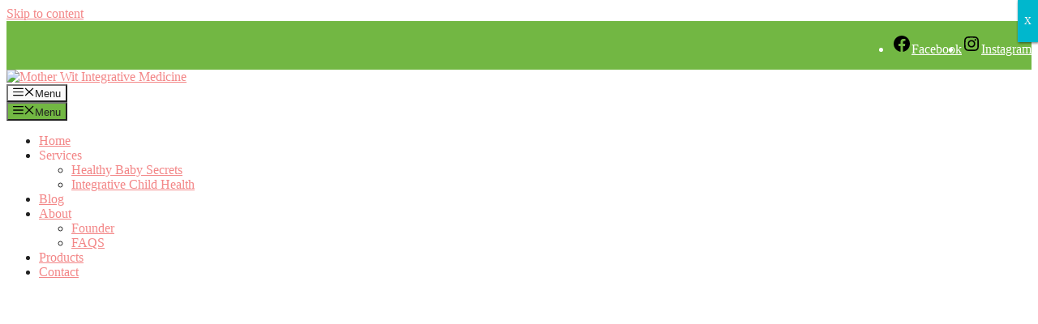

--- FILE ---
content_type: text/html; charset=UTF-8
request_url: https://motherwit.earth/
body_size: 32377
content:
<!DOCTYPE html>
<html lang="en-US">
<head>
	<meta charset="UTF-8">
	<link rel="dns-prefetch" href="//cdn.hu-manity.co" />
		<!-- Cookie Compliance -->
		<script type="text/javascript">var huOptions = {"appID":"wwwmotherwitearth-53ca5db","currentLanguage":"en","blocking":false,"globalCookie":false};</script>
		<script type="text/javascript" src="https://cdn.hu-manity.co/hu-banner.min.js"></script><meta name='robots' content='index, follow, max-image-preview:large, max-snippet:-1, max-video-preview:-1' />
	<style>img:is([sizes="auto" i], [sizes^="auto," i]) { contain-intrinsic-size: 3000px 1500px }</style>
	<meta name="viewport" content="width=device-width, initial-scale=1">
	<!-- This site is optimized with the Yoast SEO plugin v23.6 - https://yoast.com/wordpress/plugins/seo/ -->
	<title>Science-Backed Integrative Medicine - Home - Mother Wit Integrative Medicine</title>
	<meta name="description" content="Science-Backed Integrative Medicine to Elevate Your Child’s Health developed by Dr. Brittany Blockman, MD, MA, FAAP." />
	<link rel="canonical" href="https://motherwit.earth/" />
	<meta property="og:locale" content="en_US" />
	<meta property="og:type" content="website" />
	<meta property="og:title" content="Science-Backed Integrative Medicine - Home - Mother Wit Integrative Medicine" />
	<meta property="og:description" content="Science-Backed Integrative Medicine to Elevate Your Child’s Health developed by Dr. Brittany Blockman, MD, MA, FAAP." />
	<meta property="og:url" content="https://motherwit.earth/" />
	<meta property="og:site_name" content="Mother Wit Integrative Medicine" />
	<meta property="article:publisher" content="https://www.facebook.com/motherwitim" />
	<meta property="article:modified_time" content="2023-09-20T22:25:24+00:00" />
	<meta name="twitter:card" content="summary_large_image" />
	<script type="application/ld+json" class="yoast-schema-graph">{"@context":"https://schema.org","@graph":[{"@type":"WebPage","@id":"https://motherwit.earth/","url":"https://motherwit.earth/","name":"Science-Backed Integrative Medicine - Home - Mother Wit Integrative Medicine","isPartOf":{"@id":"https://motherwit.earth/#website"},"about":{"@id":"https://motherwit.earth/#organization"},"datePublished":"2023-08-24T00:49:54+00:00","dateModified":"2023-09-20T22:25:24+00:00","description":"Science-Backed Integrative Medicine to Elevate Your Child’s Health developed by Dr. Brittany Blockman, MD, MA, FAAP.","breadcrumb":{"@id":"https://motherwit.earth/#breadcrumb"},"inLanguage":"en-US","potentialAction":[{"@type":"ReadAction","target":["https://motherwit.earth/"]}]},{"@type":"BreadcrumbList","@id":"https://motherwit.earth/#breadcrumb","itemListElement":[{"@type":"ListItem","position":1,"name":"Home"}]},{"@type":"WebSite","@id":"https://motherwit.earth/#website","url":"https://motherwit.earth/","name":"Mother Wit Integrative Medicine","description":"","publisher":{"@id":"https://motherwit.earth/#organization"},"potentialAction":[{"@type":"SearchAction","target":{"@type":"EntryPoint","urlTemplate":"https://motherwit.earth/?s={search_term_string}"},"query-input":{"@type":"PropertyValueSpecification","valueRequired":true,"valueName":"search_term_string"}}],"inLanguage":"en-US"},{"@type":"Organization","@id":"https://motherwit.earth/#organization","name":"Mother Wit Integrative Medicine","url":"https://motherwit.earth/","logo":{"@type":"ImageObject","inLanguage":"en-US","@id":"https://motherwit.earth/#/schema/logo/image/","url":"https://motherwit.earth/wp-content/uploads/2023/08/MotherWit_FinalLogo.png","contentUrl":"https://motherwit.earth/wp-content/uploads/2023/08/MotherWit_FinalLogo.png","width":1500,"height":369,"caption":"Mother Wit Integrative Medicine"},"image":{"@id":"https://motherwit.earth/#/schema/logo/image/"},"sameAs":["https://www.facebook.com/motherwitim","https://www.instagram.com/motherwitmd/"]}]}</script>
	<!-- / Yoast SEO plugin. -->


<link href='https://fonts.gstatic.com' crossorigin rel='preconnect' />
<link href='https://fonts.googleapis.com' crossorigin rel='preconnect' />
<link rel="alternate" type="application/rss+xml" title="Mother Wit Integrative Medicine &raquo; Feed" href="https://motherwit.earth/feed/" />
<link rel="alternate" type="application/rss+xml" title="Mother Wit Integrative Medicine &raquo; Comments Feed" href="https://motherwit.earth/comments/feed/" />
<script>
window._wpemojiSettings = {"baseUrl":"https:\/\/s.w.org\/images\/core\/emoji\/16.0.1\/72x72\/","ext":".png","svgUrl":"https:\/\/s.w.org\/images\/core\/emoji\/16.0.1\/svg\/","svgExt":".svg","source":{"concatemoji":"https:\/\/motherwit.earth\/wp-includes\/js\/wp-emoji-release.min.js?ver=6.8.3"}};
/*! This file is auto-generated */
!function(s,n){var o,i,e;function c(e){try{var t={supportTests:e,timestamp:(new Date).valueOf()};sessionStorage.setItem(o,JSON.stringify(t))}catch(e){}}function p(e,t,n){e.clearRect(0,0,e.canvas.width,e.canvas.height),e.fillText(t,0,0);var t=new Uint32Array(e.getImageData(0,0,e.canvas.width,e.canvas.height).data),a=(e.clearRect(0,0,e.canvas.width,e.canvas.height),e.fillText(n,0,0),new Uint32Array(e.getImageData(0,0,e.canvas.width,e.canvas.height).data));return t.every(function(e,t){return e===a[t]})}function u(e,t){e.clearRect(0,0,e.canvas.width,e.canvas.height),e.fillText(t,0,0);for(var n=e.getImageData(16,16,1,1),a=0;a<n.data.length;a++)if(0!==n.data[a])return!1;return!0}function f(e,t,n,a){switch(t){case"flag":return n(e,"\ud83c\udff3\ufe0f\u200d\u26a7\ufe0f","\ud83c\udff3\ufe0f\u200b\u26a7\ufe0f")?!1:!n(e,"\ud83c\udde8\ud83c\uddf6","\ud83c\udde8\u200b\ud83c\uddf6")&&!n(e,"\ud83c\udff4\udb40\udc67\udb40\udc62\udb40\udc65\udb40\udc6e\udb40\udc67\udb40\udc7f","\ud83c\udff4\u200b\udb40\udc67\u200b\udb40\udc62\u200b\udb40\udc65\u200b\udb40\udc6e\u200b\udb40\udc67\u200b\udb40\udc7f");case"emoji":return!a(e,"\ud83e\udedf")}return!1}function g(e,t,n,a){var r="undefined"!=typeof WorkerGlobalScope&&self instanceof WorkerGlobalScope?new OffscreenCanvas(300,150):s.createElement("canvas"),o=r.getContext("2d",{willReadFrequently:!0}),i=(o.textBaseline="top",o.font="600 32px Arial",{});return e.forEach(function(e){i[e]=t(o,e,n,a)}),i}function t(e){var t=s.createElement("script");t.src=e,t.defer=!0,s.head.appendChild(t)}"undefined"!=typeof Promise&&(o="wpEmojiSettingsSupports",i=["flag","emoji"],n.supports={everything:!0,everythingExceptFlag:!0},e=new Promise(function(e){s.addEventListener("DOMContentLoaded",e,{once:!0})}),new Promise(function(t){var n=function(){try{var e=JSON.parse(sessionStorage.getItem(o));if("object"==typeof e&&"number"==typeof e.timestamp&&(new Date).valueOf()<e.timestamp+604800&&"object"==typeof e.supportTests)return e.supportTests}catch(e){}return null}();if(!n){if("undefined"!=typeof Worker&&"undefined"!=typeof OffscreenCanvas&&"undefined"!=typeof URL&&URL.createObjectURL&&"undefined"!=typeof Blob)try{var e="postMessage("+g.toString()+"("+[JSON.stringify(i),f.toString(),p.toString(),u.toString()].join(",")+"));",a=new Blob([e],{type:"text/javascript"}),r=new Worker(URL.createObjectURL(a),{name:"wpTestEmojiSupports"});return void(r.onmessage=function(e){c(n=e.data),r.terminate(),t(n)})}catch(e){}c(n=g(i,f,p,u))}t(n)}).then(function(e){for(var t in e)n.supports[t]=e[t],n.supports.everything=n.supports.everything&&n.supports[t],"flag"!==t&&(n.supports.everythingExceptFlag=n.supports.everythingExceptFlag&&n.supports[t]);n.supports.everythingExceptFlag=n.supports.everythingExceptFlag&&!n.supports.flag,n.DOMReady=!1,n.readyCallback=function(){n.DOMReady=!0}}).then(function(){return e}).then(function(){var e;n.supports.everything||(n.readyCallback(),(e=n.source||{}).concatemoji?t(e.concatemoji):e.wpemoji&&e.twemoji&&(t(e.twemoji),t(e.wpemoji)))}))}((window,document),window._wpemojiSettings);
</script>
<style id='wp-emoji-styles-inline-css'>

	img.wp-smiley, img.emoji {
		display: inline !important;
		border: none !important;
		box-shadow: none !important;
		height: 1em !important;
		width: 1em !important;
		margin: 0 0.07em !important;
		vertical-align: -0.1em !important;
		background: none !important;
		padding: 0 !important;
	}
</style>
<link rel='stylesheet' id='wp-block-library-css' href='https://motherwit.earth/wp-includes/css/dist/block-library/style.min.css?ver=6.8.3' media='all' />
<style id='classic-theme-styles-inline-css'>
/*! This file is auto-generated */
.wp-block-button__link{color:#fff;background-color:#32373c;border-radius:9999px;box-shadow:none;text-decoration:none;padding:calc(.667em + 2px) calc(1.333em + 2px);font-size:1.125em}.wp-block-file__button{background:#32373c;color:#fff;text-decoration:none}
</style>
<style id='aab-accordion-item-style-inline-css'>
.wp-block-aab-accordion-item{overflow:hidden}.wp-block-aab-accordion-item :focus{border:1px solid #87cefa}.wp-block-aab-accordion-item .aagb__accordion_head{align-items:center;cursor:pointer;display:flex;justify-content:space-between;outline:0}.wp-block-aab-accordion-item .aagb__accordion_head #complete-sign{background-color:#66cda3;border-radius:50%;color:#fff;display:none;font-size:15px;line-height:1.6;padding:0 5px;text-align:center}.wp-block-aab-accordion-item .aagb__accordion_head .aagb__accordion_icon{border-radius:50%;height:20px;width:20px}.wp-block-aab-accordion-item .aagb__accordion_head .aagb__accordion_icon .aagb__icon_dashicons_box{align-items:center;display:flex;justify-content:center}.wp-block-aab-accordion-item .aagb__accordion_head.aagb_right_icon{flex-direction:row}.wp-block-aab-accordion-item .aagb__accordion_head.aagb_left_icon{flex-direction:row-reverse}.wp-block-aab-accordion-item .aagb__accordion_head .aagb__accordion_heading.aagb_right_icon{flex:1;margin-right:20px}.wp-block-aab-accordion-item .aagb__accordion_head .aagb__accordion_heading.aagb_left_icon{flex:1;margin-left:20px}.wp-block-aab-accordion-item .aagb__accordion_head .aagb__accordion_heading.aagb_right_link{align-items:center;display:flex}.wp-block-aab-accordion-item .aagb__accordion_head .aagb__accordion_heading.aagb_left_link{position:relative}.wp-block-aab-accordion-item .aagb__accordion_head .aagb__accordion_heading.aagb_left_link a{left:0;padding-left:0!important;position:absolute;top:2px}.wp-block-aab-accordion-item .aagb__accordion_head .aagb__accordion_heading.aagb_left_link .aagb__accordion_title{padding-left:30px}.wp-block-aab-accordion-item .aagb__accordion_head .aagb__accordion_heading .aagb__accordion_title.line-through{text-decoration:line-through}.wp-block-aab-accordion-item .aagb__accordion_head .aagb__accordion_heading a{color:#333;font-size:1.4rem!important;line-height:.5;opacity:.5;text-decoration:none}.wp-block-aab-accordion-item .aagb__accordion_head .aagb__accordion_heading a.anchorjs-link:after{font-size:1.4rem!important}.wp-block-aab-accordion-item .aagb__accordion_head .aagb__accordion_heading:hover a{opacity:1}.wp-block-aab-accordion-item .collapse-icon span{display:block}.wp-block-aab-accordion-item .aagb__accordion_body{display:none}.wp-block-aab-accordion-item .aagb__accordion_body .continue{background:#41a9f8;border-radius:3px;color:#fff;cursor:pointer;display:flex;justify-content:space-between;padding:10px 20px}.wp-block-aab-accordion-item .aagb__accordion_body .continue .step-down-icon{align-items:center;border-radius:50%;color:#41a9f8;display:flex;justify-content:center}.wp-block-aab-accordion-item .aagb__accordion_body .continue .step-down-icon svg{height:20px;width:20px}.wp-block-aab-accordion-item.aagb__accordion_active{overflow:hidden}.wp-block-aab-accordion-item.aagb__accordion_active :focus{border:0 solid #000}.aagb_form_inner{margin:0 auto 40px;max-width:100%;text-align:center;width:600px}.aagb_form_inner .aagb_form_group{position:relative}.aagb_form_inner .aagb_form_group:before{color:rgba(68,68,68,.267);content:"";font-family:dashicons;font-size:26px;position:absolute;right:14px;top:11px}.aagb_form_inner .aagb_form_control{border:1px solid #ccc;border-radius:4px;color:#333;font-size:18px;height:60px;padding:0 30px;width:100%}.aagb_form_inner .help-block{font-size:16px}.aagb_overlay{background:linear-gradient(180deg,hsla(0,0%,100%,0),#fff 75%);height:50px;margin-top:-50px;position:relative}.aagb_accordion_wrapper_btn{display:flex;justify-content:flex-end}.aagb_accordion_wrapper_btn a{color:#333;display:flex;font-size:16px;font-weight:500;margin:0 0 5px 16px;text-decoration:none!important}.aagb_accordion_wrapper_btn a:hover{color:#069}.aagb_accordion_wrapper_btn a svg{margin-right:4px;width:.875em}.aagb__accordion_body .aagb_button_toggle{background:transparent;border:0;color:#333;font-size:16px;font-weight:500;padding:0}.aagb__accordion_body .aagb_button_toggle:hover{color:#4c4cf1;text-decoration:underline}.aagb__accordion_body .aagb_button_toggle:focus{box-shadow:none;outline:none}.label-d-block{display:block;margin-bottom:5px}.wp-block-aab-group-accordion .aagb__accordion_container.step .aagb__accordion_icon{height:auto;width:auto}.wp-block-aab-group-accordion .aagb__accordion_container.style-qa.step .aagb__accordion_body .continue{margin-bottom:10px;width:90%}.wp-block-aab-group-accordion .step-result{border:1px solid #3e94b2;display:block;padding:20px}.wp-block-aab-accordion-item.aagb__accordion_container.style-qa .aagb__accordion_head{padding:10px}.wp-block-aab-accordion-item.aagb__accordion_container.style-qa .aagb__accordion_head .aagb__accordion_heading{gap:10px}.wp-block-aab-accordion-item.aagb__accordion_container.style-qa .aagb__accordion_head .aagb__accordion_heading .icon-container{display:block;position:relative}.wp-block-aab-accordion-item.aagb__accordion_container.style-qa .aagb__accordion_head .aagb__accordion_heading .icon-container .icon-q{background:#505050;border-radius:3px;color:#fff;font-size:25px;font-weight:500;line-height:40px;text-align:center;width:80px}.wp-block-aab-accordion-item.aagb__accordion_container.style-qa .aagb__accordion_head .aagb__accordion_heading .icon-container .icon-a{background:#f5a623;border-radius:3px;color:#fff;font-size:25px;font-weight:500;left:0;line-height:40px;opacity:0;position:absolute;text-align:center;top:0;width:80px}.wp-block-aab-accordion-item.aagb__accordion_container.style-qa .aagb__accordion_body{border-top:none!important;padding:0 0 0 104px}.wp-block-aab-accordion-item.aagb__accordion_container.style-qa .aagb__accordion_body .block-editor-inner-blocks .block-editor-block-list__layout :first-child{margin-top:0}.wp-block-aab-accordion-item.aagb__accordion_container.style-qa .aagb__accordion_body.aagb__accordion_body--show{border-top:none!important}.wp-block-aab-accordion-item.aagb__accordion_container.style-qa .aagb__accordion_body.aagb__accordion_body--show .aagb__accordion_component :first-child{margin-top:0}.wp-block-aab-accordion-item.aagb__accordion_container.style-qa :where(.wp-site-blocks :focus){outline-style:none;outline-width:0}.wp-block-aab-accordion-item.aagb__accordion_container.style-qa.aagb__accordion_active .aagb__accordion_head :active{border-bottom:none!important}.wp-block-aab-accordion-item.aagb__accordion_container.style-qa.aagb__accordion_active .aagb__accordion_head .aagb__accordion_heading .icon-container .icon-a{opacity:1;top:40px;z-index:101}.wp-block-aab-accordion-item.aagb__accordion_container.style-qa.aagb__accordion_active .aagb__accordion_head--keyboard:focus{border:none!important}.block-editor-block-list__block.wp-block.aagb__accordion_container.style-qa.wp-block-aab-accordion-item .aagb__accordion_heading .icon-container .icon-a{opacity:1;top:40px;z-index:101}.wp-block-aab-accordion-item.aagb__accordion_container.check-list .aagb__accordion_head{background:red}.wp-block-aab-accordion-item.aagb__accordion_container.check-list .aagb__accordion_head .aagb__accordion_heading .checklist-box{align-items:center;-moz-appearance:none;appearance:none;-webkit-appearance:none;background-color:#fff;border:1px solid #e6e6e6;border-radius:4px;cursor:pointer;display:flex;height:25px;justify-content:center;margin-right:10px;width:25px}.wp-block-aab-accordion-item.aagb__accordion_container.check-list .aagb__accordion_head .aagb__accordion_heading .checklist-box:checked:after{color:#0707a3;content:"✓";display:block;font-size:16px;text-align:center}.wp-block-aab-accordion-item.aagb__accordion_container.check-list .aagb__accordion_head .aagb__accordion_heading .checklist-box:focus{outline:none}.block-editor-block-list__block.aagb__accordion_container.check-list.wp-block-aab-accordion-item .aagb__accordion_head{background:red}.block-editor-block-list__block.aagb__accordion_container.check-list.wp-block-aab-accordion-item .aagb__accordion_head .aagb__accordion_heading .checklist-label{background-color:#fff;border:1px solid #e6e6e6;border-radius:4px;cursor:pointer;height:25px;margin-right:10px;position:relative;width:25px}.block-editor-block-list__block.aagb__accordion_container.check-list.wp-block-aab-accordion-item .aagb__accordion_head .aagb__accordion_heading .checklist-label span{height:25px;left:0;position:absolute;top:0;width:25px}.block-editor-block-list__block.aagb__accordion_container.check-list.wp-block-aab-accordion-item .aagb__accordion_head .aagb__accordion_heading .checklist-label span:after{color:#0707a3;content:"✓";display:block;display:none;font-size:16px;text-align:center}.block-editor-block-list__block.aagb__accordion_container.check-list.wp-block-aab-accordion-item .aagb__accordion_head .aagb__accordion_heading .checklist-label .checklist-box{height:0;opacity:0;padding-left:25px;position:absolute;width:0}.wp-block-aab-accordion-item.aagb__accordion_container.check-list.style-qa .aagb__accordion_body{padding-left:150px}

</style>
<link rel='stylesheet' id='dashicons-css' href='https://motherwit.earth/wp-includes/css/dashicons.min.css?ver=6.8.3' media='all' />
<style id='global-styles-inline-css'>
:root{--wp--preset--aspect-ratio--square: 1;--wp--preset--aspect-ratio--4-3: 4/3;--wp--preset--aspect-ratio--3-4: 3/4;--wp--preset--aspect-ratio--3-2: 3/2;--wp--preset--aspect-ratio--2-3: 2/3;--wp--preset--aspect-ratio--16-9: 16/9;--wp--preset--aspect-ratio--9-16: 9/16;--wp--preset--color--black: #000000;--wp--preset--color--cyan-bluish-gray: #abb8c3;--wp--preset--color--white: #ffffff;--wp--preset--color--pale-pink: #f78da7;--wp--preset--color--vivid-red: #cf2e2e;--wp--preset--color--luminous-vivid-orange: #ff6900;--wp--preset--color--luminous-vivid-amber: #fcb900;--wp--preset--color--light-green-cyan: #7bdcb5;--wp--preset--color--vivid-green-cyan: #00d084;--wp--preset--color--pale-cyan-blue: #8ed1fc;--wp--preset--color--vivid-cyan-blue: #0693e3;--wp--preset--color--vivid-purple: #9b51e0;--wp--preset--color--contrast: var(--contrast);--wp--preset--color--contrast-2: var(--contrast-2);--wp--preset--color--midgrey: var(--midgrey);--wp--preset--color--lightgrey: var(--lightgrey);--wp--preset--color--base-3: var(--base-3);--wp--preset--color--green: var(--green);--wp--preset--color--lightgreen: var(--lightgreen);--wp--preset--color--pink: var(--pink);--wp--preset--gradient--vivid-cyan-blue-to-vivid-purple: linear-gradient(135deg,rgba(6,147,227,1) 0%,rgb(155,81,224) 100%);--wp--preset--gradient--light-green-cyan-to-vivid-green-cyan: linear-gradient(135deg,rgb(122,220,180) 0%,rgb(0,208,130) 100%);--wp--preset--gradient--luminous-vivid-amber-to-luminous-vivid-orange: linear-gradient(135deg,rgba(252,185,0,1) 0%,rgba(255,105,0,1) 100%);--wp--preset--gradient--luminous-vivid-orange-to-vivid-red: linear-gradient(135deg,rgba(255,105,0,1) 0%,rgb(207,46,46) 100%);--wp--preset--gradient--very-light-gray-to-cyan-bluish-gray: linear-gradient(135deg,rgb(238,238,238) 0%,rgb(169,184,195) 100%);--wp--preset--gradient--cool-to-warm-spectrum: linear-gradient(135deg,rgb(74,234,220) 0%,rgb(151,120,209) 20%,rgb(207,42,186) 40%,rgb(238,44,130) 60%,rgb(251,105,98) 80%,rgb(254,248,76) 100%);--wp--preset--gradient--blush-light-purple: linear-gradient(135deg,rgb(255,206,236) 0%,rgb(152,150,240) 100%);--wp--preset--gradient--blush-bordeaux: linear-gradient(135deg,rgb(254,205,165) 0%,rgb(254,45,45) 50%,rgb(107,0,62) 100%);--wp--preset--gradient--luminous-dusk: linear-gradient(135deg,rgb(255,203,112) 0%,rgb(199,81,192) 50%,rgb(65,88,208) 100%);--wp--preset--gradient--pale-ocean: linear-gradient(135deg,rgb(255,245,203) 0%,rgb(182,227,212) 50%,rgb(51,167,181) 100%);--wp--preset--gradient--electric-grass: linear-gradient(135deg,rgb(202,248,128) 0%,rgb(113,206,126) 100%);--wp--preset--gradient--midnight: linear-gradient(135deg,rgb(2,3,129) 0%,rgb(40,116,252) 100%);--wp--preset--font-size--small: 13px;--wp--preset--font-size--medium: 20px;--wp--preset--font-size--large: 36px;--wp--preset--font-size--x-large: 42px;--wp--preset--spacing--20: 0.44rem;--wp--preset--spacing--30: 0.67rem;--wp--preset--spacing--40: 1rem;--wp--preset--spacing--50: 1.5rem;--wp--preset--spacing--60: 2.25rem;--wp--preset--spacing--70: 3.38rem;--wp--preset--spacing--80: 5.06rem;--wp--preset--shadow--natural: 6px 6px 9px rgba(0, 0, 0, 0.2);--wp--preset--shadow--deep: 12px 12px 50px rgba(0, 0, 0, 0.4);--wp--preset--shadow--sharp: 6px 6px 0px rgba(0, 0, 0, 0.2);--wp--preset--shadow--outlined: 6px 6px 0px -3px rgba(255, 255, 255, 1), 6px 6px rgba(0, 0, 0, 1);--wp--preset--shadow--crisp: 6px 6px 0px rgba(0, 0, 0, 1);}:where(.is-layout-flex){gap: 0.5em;}:where(.is-layout-grid){gap: 0.5em;}body .is-layout-flex{display: flex;}.is-layout-flex{flex-wrap: wrap;align-items: center;}.is-layout-flex > :is(*, div){margin: 0;}body .is-layout-grid{display: grid;}.is-layout-grid > :is(*, div){margin: 0;}:where(.wp-block-columns.is-layout-flex){gap: 2em;}:where(.wp-block-columns.is-layout-grid){gap: 2em;}:where(.wp-block-post-template.is-layout-flex){gap: 1.25em;}:where(.wp-block-post-template.is-layout-grid){gap: 1.25em;}.has-black-color{color: var(--wp--preset--color--black) !important;}.has-cyan-bluish-gray-color{color: var(--wp--preset--color--cyan-bluish-gray) !important;}.has-white-color{color: var(--wp--preset--color--white) !important;}.has-pale-pink-color{color: var(--wp--preset--color--pale-pink) !important;}.has-vivid-red-color{color: var(--wp--preset--color--vivid-red) !important;}.has-luminous-vivid-orange-color{color: var(--wp--preset--color--luminous-vivid-orange) !important;}.has-luminous-vivid-amber-color{color: var(--wp--preset--color--luminous-vivid-amber) !important;}.has-light-green-cyan-color{color: var(--wp--preset--color--light-green-cyan) !important;}.has-vivid-green-cyan-color{color: var(--wp--preset--color--vivid-green-cyan) !important;}.has-pale-cyan-blue-color{color: var(--wp--preset--color--pale-cyan-blue) !important;}.has-vivid-cyan-blue-color{color: var(--wp--preset--color--vivid-cyan-blue) !important;}.has-vivid-purple-color{color: var(--wp--preset--color--vivid-purple) !important;}.has-black-background-color{background-color: var(--wp--preset--color--black) !important;}.has-cyan-bluish-gray-background-color{background-color: var(--wp--preset--color--cyan-bluish-gray) !important;}.has-white-background-color{background-color: var(--wp--preset--color--white) !important;}.has-pale-pink-background-color{background-color: var(--wp--preset--color--pale-pink) !important;}.has-vivid-red-background-color{background-color: var(--wp--preset--color--vivid-red) !important;}.has-luminous-vivid-orange-background-color{background-color: var(--wp--preset--color--luminous-vivid-orange) !important;}.has-luminous-vivid-amber-background-color{background-color: var(--wp--preset--color--luminous-vivid-amber) !important;}.has-light-green-cyan-background-color{background-color: var(--wp--preset--color--light-green-cyan) !important;}.has-vivid-green-cyan-background-color{background-color: var(--wp--preset--color--vivid-green-cyan) !important;}.has-pale-cyan-blue-background-color{background-color: var(--wp--preset--color--pale-cyan-blue) !important;}.has-vivid-cyan-blue-background-color{background-color: var(--wp--preset--color--vivid-cyan-blue) !important;}.has-vivid-purple-background-color{background-color: var(--wp--preset--color--vivid-purple) !important;}.has-black-border-color{border-color: var(--wp--preset--color--black) !important;}.has-cyan-bluish-gray-border-color{border-color: var(--wp--preset--color--cyan-bluish-gray) !important;}.has-white-border-color{border-color: var(--wp--preset--color--white) !important;}.has-pale-pink-border-color{border-color: var(--wp--preset--color--pale-pink) !important;}.has-vivid-red-border-color{border-color: var(--wp--preset--color--vivid-red) !important;}.has-luminous-vivid-orange-border-color{border-color: var(--wp--preset--color--luminous-vivid-orange) !important;}.has-luminous-vivid-amber-border-color{border-color: var(--wp--preset--color--luminous-vivid-amber) !important;}.has-light-green-cyan-border-color{border-color: var(--wp--preset--color--light-green-cyan) !important;}.has-vivid-green-cyan-border-color{border-color: var(--wp--preset--color--vivid-green-cyan) !important;}.has-pale-cyan-blue-border-color{border-color: var(--wp--preset--color--pale-cyan-blue) !important;}.has-vivid-cyan-blue-border-color{border-color: var(--wp--preset--color--vivid-cyan-blue) !important;}.has-vivid-purple-border-color{border-color: var(--wp--preset--color--vivid-purple) !important;}.has-vivid-cyan-blue-to-vivid-purple-gradient-background{background: var(--wp--preset--gradient--vivid-cyan-blue-to-vivid-purple) !important;}.has-light-green-cyan-to-vivid-green-cyan-gradient-background{background: var(--wp--preset--gradient--light-green-cyan-to-vivid-green-cyan) !important;}.has-luminous-vivid-amber-to-luminous-vivid-orange-gradient-background{background: var(--wp--preset--gradient--luminous-vivid-amber-to-luminous-vivid-orange) !important;}.has-luminous-vivid-orange-to-vivid-red-gradient-background{background: var(--wp--preset--gradient--luminous-vivid-orange-to-vivid-red) !important;}.has-very-light-gray-to-cyan-bluish-gray-gradient-background{background: var(--wp--preset--gradient--very-light-gray-to-cyan-bluish-gray) !important;}.has-cool-to-warm-spectrum-gradient-background{background: var(--wp--preset--gradient--cool-to-warm-spectrum) !important;}.has-blush-light-purple-gradient-background{background: var(--wp--preset--gradient--blush-light-purple) !important;}.has-blush-bordeaux-gradient-background{background: var(--wp--preset--gradient--blush-bordeaux) !important;}.has-luminous-dusk-gradient-background{background: var(--wp--preset--gradient--luminous-dusk) !important;}.has-pale-ocean-gradient-background{background: var(--wp--preset--gradient--pale-ocean) !important;}.has-electric-grass-gradient-background{background: var(--wp--preset--gradient--electric-grass) !important;}.has-midnight-gradient-background{background: var(--wp--preset--gradient--midnight) !important;}.has-small-font-size{font-size: var(--wp--preset--font-size--small) !important;}.has-medium-font-size{font-size: var(--wp--preset--font-size--medium) !important;}.has-large-font-size{font-size: var(--wp--preset--font-size--large) !important;}.has-x-large-font-size{font-size: var(--wp--preset--font-size--x-large) !important;}
:where(.wp-block-post-template.is-layout-flex){gap: 1.25em;}:where(.wp-block-post-template.is-layout-grid){gap: 1.25em;}
:where(.wp-block-columns.is-layout-flex){gap: 2em;}:where(.wp-block-columns.is-layout-grid){gap: 2em;}
:root :where(.wp-block-pullquote){font-size: 1.5em;line-height: 1.6;}
</style>
<link rel='stylesheet' id='contact-form-7-css' href='https://motherwit.earth/wp-content/plugins/contact-form-7/includes/css/styles.css?ver=6.1.4' media='all' />
<link rel='stylesheet' id='tss-css' href='https://motherwit.earth/wp-content/plugins/testimonial-slider-and-showcase/assets/css/wptestimonial.css?ver=2.3.11' media='all' />
<link rel='stylesheet' id='megamenu-css' href='https://motherwit.earth/wp-content/uploads/maxmegamenu/style.css?ver=eb847a' media='all' />
<link rel='stylesheet' id='generate-widget-areas-css' href='https://motherwit.earth/wp-content/themes/generatepress/assets/css/components/widget-areas.min.css?ver=3.5.1' media='all' />
<link rel='stylesheet' id='generate-style-css' href='https://motherwit.earth/wp-content/themes/generatepress/assets/css/main.min.css?ver=3.5.1' media='all' />
<style id='generate-style-inline-css'>
body{background-color:var(--base-3);color:var(--contrast);}a{color:var(--pink);}a:hover, a:focus, a:active{color:var(--contrast);}.wp-block-group__inner-container{max-width:1200px;margin-left:auto;margin-right:auto;}.site-header .header-image{width:170px;}:root{--contrast:#222222;--contrast-2:#575760;--midgrey:#e6e6f2;--lightgrey:#f5f5f9;--base-3:#ffffff;--green:#72b743;--lightgreen:#b2d035;--pink:#f38687;}:root .has-contrast-color{color:var(--contrast);}:root .has-contrast-background-color{background-color:var(--contrast);}:root .has-contrast-2-color{color:var(--contrast-2);}:root .has-contrast-2-background-color{background-color:var(--contrast-2);}:root .has-midgrey-color{color:var(--midgrey);}:root .has-midgrey-background-color{background-color:var(--midgrey);}:root .has-lightgrey-color{color:var(--lightgrey);}:root .has-lightgrey-background-color{background-color:var(--lightgrey);}:root .has-base-3-color{color:var(--base-3);}:root .has-base-3-background-color{background-color:var(--base-3);}:root .has-green-color{color:var(--green);}:root .has-green-background-color{background-color:var(--green);}:root .has-lightgreen-color{color:var(--lightgreen);}:root .has-lightgreen-background-color{background-color:var(--lightgreen);}:root .has-pink-color{color:var(--pink);}:root .has-pink-background-color{background-color:var(--pink);}.top-bar{background-color:var(--green);color:#ffffff;}.top-bar a{color:#ffffff;}.top-bar a:hover{color:#303030;}.site-header{background-color:var(--base-3);color:var(--contrast);}.main-title a,.main-title a:hover{color:var(--contrast);}.site-description{color:var(--contrast-2);}.mobile-menu-control-wrapper .menu-toggle,.mobile-menu-control-wrapper .menu-toggle:hover,.mobile-menu-control-wrapper .menu-toggle:focus,.has-inline-mobile-toggle #site-navigation.toggled{background-color:rgba(0, 0, 0, 0.02);}.main-navigation,.main-navigation ul ul{background-color:var(--base-3);}.main-navigation .main-nav ul li a, .main-navigation .menu-toggle, .main-navigation .menu-bar-items{color:var(--contrast);}.main-navigation .main-nav ul li:not([class*="current-menu-"]):hover > a, .main-navigation .main-nav ul li:not([class*="current-menu-"]):focus > a, .main-navigation .main-nav ul li.sfHover:not([class*="current-menu-"]) > a, .main-navigation .menu-bar-item:hover > a, .main-navigation .menu-bar-item.sfHover > a{color:var(--green);}button.menu-toggle:hover,button.menu-toggle:focus{color:var(--contrast);}.main-navigation .main-nav ul li[class*="current-menu-"] > a{color:var(--pink);}.navigation-search input[type="search"],.navigation-search input[type="search"]:active, .navigation-search input[type="search"]:focus, .main-navigation .main-nav ul li.search-item.active > a, .main-navigation .menu-bar-items .search-item.active > a{color:var(--green);}.main-navigation ul ul{background-color:var(--base);}.separate-containers .inside-article, .separate-containers .comments-area, .separate-containers .page-header, .one-container .container, .separate-containers .paging-navigation, .inside-page-header{color:#7a7992;background-color:var(--base-3);}.inside-article a,.paging-navigation a,.comments-area a,.page-header a{color:var(--green);}.inside-article a:hover,.paging-navigation a:hover,.comments-area a:hover,.page-header a:hover{color:var(--pink);}.entry-header h1,.page-header h1{color:var(--contrast);}.entry-title a{color:var(--contrast);}.entry-title a:hover{color:var(--contrast-2);}.entry-meta{color:#7a7992;}.sidebar .widget{background-color:var(--base-3);}.footer-widgets{background-color:var(--lightgrey);}.site-info{color:var(--contrast-2);background-color:var(--midgrey);}.site-info a{color:var(--contrast-2);}input[type="text"],input[type="email"],input[type="url"],input[type="password"],input[type="search"],input[type="tel"],input[type="number"],textarea,select{color:var(--contrast-2);background-color:var(--base-3);border-color:var(--base-3);}input[type="text"]:focus,input[type="email"]:focus,input[type="url"]:focus,input[type="password"]:focus,input[type="search"]:focus,input[type="tel"]:focus,input[type="number"]:focus,textarea:focus,select:focus{color:var(--contrast);background-color:var(--lightgrey);border-color:var(--contrast-3);}button,html input[type="button"],input[type="reset"],input[type="submit"],a.button,a.wp-block-button__link:not(.has-background){color:#ffffff;background-color:var(--green);}button:hover,html input[type="button"]:hover,input[type="reset"]:hover,input[type="submit"]:hover,a.button:hover,button:focus,html input[type="button"]:focus,input[type="reset"]:focus,input[type="submit"]:focus,a.button:focus,a.wp-block-button__link:not(.has-background):active,a.wp-block-button__link:not(.has-background):focus,a.wp-block-button__link:not(.has-background):hover{color:#ffffff;background-color:var(--pink);}a.generate-back-to-top{background-color:rgba( 0,0,0,0.4 );color:#ffffff;}a.generate-back-to-top:hover,a.generate-back-to-top:focus{background-color:rgba( 0,0,0,0.6 );color:#ffffff;}:root{--gp-search-modal-bg-color:var(--base-3);--gp-search-modal-text-color:var(--contrast);--gp-search-modal-overlay-bg-color:rgba(0,0,0,0.2);}@media (max-width:768px){.main-navigation .menu-bar-item:hover > a, .main-navigation .menu-bar-item.sfHover > a{background:none;color:var(--contrast);}}.nav-below-header .main-navigation .inside-navigation.grid-container, .nav-above-header .main-navigation .inside-navigation.grid-container{padding:0px 20px 0px 20px;}.site-main .wp-block-group__inner-container{padding:40px;}.separate-containers .paging-navigation{padding-top:20px;padding-bottom:20px;}.entry-content .alignwide, body:not(.no-sidebar) .entry-content .alignfull{margin-left:-40px;width:calc(100% + 80px);max-width:calc(100% + 80px);}.rtl .menu-item-has-children .dropdown-menu-toggle{padding-left:20px;}.rtl .main-navigation .main-nav ul li.menu-item-has-children > a{padding-right:20px;}@media (max-width:768px){.separate-containers .inside-article, .separate-containers .comments-area, .separate-containers .page-header, .separate-containers .paging-navigation, .one-container .site-content, .inside-page-header{padding:30px;}.site-main .wp-block-group__inner-container{padding:30px;}.inside-top-bar{padding-right:30px;padding-left:30px;}.inside-header{padding-right:30px;padding-left:30px;}.widget-area .widget{padding-top:30px;padding-right:30px;padding-bottom:30px;padding-left:30px;}.footer-widgets-container{padding-top:30px;padding-right:30px;padding-bottom:30px;padding-left:30px;}.inside-site-info{padding-right:30px;padding-left:30px;}.entry-content .alignwide, body:not(.no-sidebar) .entry-content .alignfull{margin-left:-30px;width:calc(100% + 60px);max-width:calc(100% + 60px);}.one-container .site-main .paging-navigation{margin-bottom:20px;}}/* End cached CSS */.is-right-sidebar{width:30%;}.is-left-sidebar{width:30%;}.site-content .content-area{width:100%;}@media (max-width:768px){.main-navigation .menu-toggle,.sidebar-nav-mobile:not(#sticky-placeholder){display:block;}.main-navigation ul,.gen-sidebar-nav,.main-navigation:not(.slideout-navigation):not(.toggled) .main-nav > ul,.has-inline-mobile-toggle #site-navigation .inside-navigation > *:not(.navigation-search):not(.main-nav){display:none;}.nav-align-right .inside-navigation,.nav-align-center .inside-navigation{justify-content:space-between;}.has-inline-mobile-toggle .mobile-menu-control-wrapper{display:flex;flex-wrap:wrap;}.has-inline-mobile-toggle .inside-header{flex-direction:row;text-align:left;flex-wrap:wrap;}.has-inline-mobile-toggle .header-widget,.has-inline-mobile-toggle #site-navigation{flex-basis:100%;}.nav-float-left .has-inline-mobile-toggle #site-navigation{order:10;}}
</style>
<link rel='stylesheet' id='generate-child-css' href='https://motherwit.earth/wp-content/themes/generatepress_child/style.css?ver=1728948816' media='all' />
<link rel='stylesheet' id='generate-google-fonts-css' href='https://fonts.googleapis.com/css?family=Poppins%3A100%2C100italic%2C200%2C200italic%2C300%2C300italic%2Cregular%2Citalic%2C500%2C500italic%2C600%2C600italic%2C700%2C700italic%2C800%2C800italic%2C900%2C900italic&#038;display=auto&#038;ver=3.5.1' media='all' />
<link rel='stylesheet' id='popup-maker-site-css' href='https://motherwit.earth/wp-content/plugins/popup-maker/assets/css/pum-site.min.css?ver=1.20.2' media='all' />
<style id='popup-maker-site-inline-css'>
/* Popup Google Fonts */
@import url('//fonts.googleapis.com/css?family=Montserrat:100');

/* Popup Theme 424: Default Theme */
.pum-theme-424, .pum-theme-default-theme { background-color: rgba( 255, 255, 255, 1.00 ) } 
.pum-theme-424 .pum-container, .pum-theme-default-theme .pum-container { padding: 18px; border-radius: 0px; border: 1px none #000000; box-shadow: 1px 1px 3px 0px rgba( 2, 2, 2, 0.23 ); background-color: rgba( 249, 249, 249, 1.00 ) } 
.pum-theme-424 .pum-title, .pum-theme-default-theme .pum-title { color: #000000; text-align: left; text-shadow: 0px 0px 0px rgba( 2, 2, 2, 0.23 ); font-family: inherit; font-weight: 400; font-size: 32px; font-style: normal; line-height: 36px } 
.pum-theme-424 .pum-content, .pum-theme-default-theme .pum-content { color: #8c8c8c; font-family: inherit; font-weight: 400; font-style: inherit } 
.pum-theme-424 .pum-content + .pum-close, .pum-theme-default-theme .pum-content + .pum-close { position: absolute; height: auto; width: auto; left: auto; right: 0px; bottom: auto; top: 0px; padding: 8px; color: #ffffff; font-family: inherit; font-weight: 400; font-size: 12px; font-style: inherit; line-height: 36px; border: 1px none #ffffff; border-radius: 0px; box-shadow: 1px 1px 3px 0px rgba( 2, 2, 2, 0.23 ); text-shadow: 0px 0px 0px rgba( 0, 0, 0, 0.23 ); background-color: rgba( 0, 183, 205, 1.00 ) } 

/* Popup Theme 425: Light Box */
.pum-theme-425, .pum-theme-lightbox { background-color: rgba( 0, 0, 0, 0.60 ) } 
.pum-theme-425 .pum-container, .pum-theme-lightbox .pum-container { padding: 18px; border-radius: 3px; border: 8px solid #000000; box-shadow: 0px 0px 30px 0px rgba( 2, 2, 2, 1.00 ); background-color: rgba( 255, 255, 255, 1.00 ) } 
.pum-theme-425 .pum-title, .pum-theme-lightbox .pum-title { color: #000000; text-align: left; text-shadow: 0px 0px 0px rgba( 2, 2, 2, 0.23 ); font-family: inherit; font-weight: 100; font-size: 32px; line-height: 36px } 
.pum-theme-425 .pum-content, .pum-theme-lightbox .pum-content { color: #000000; font-family: inherit; font-weight: 100 } 
.pum-theme-425 .pum-content + .pum-close, .pum-theme-lightbox .pum-content + .pum-close { position: absolute; height: 26px; width: 26px; left: auto; right: -13px; bottom: auto; top: -13px; padding: 0px; color: #ffffff; font-family: Arial; font-weight: 100; font-size: 24px; line-height: 24px; border: 2px solid #ffffff; border-radius: 26px; box-shadow: 0px 0px 15px 1px rgba( 2, 2, 2, 0.75 ); text-shadow: 0px 0px 0px rgba( 0, 0, 0, 0.23 ); background-color: rgba( 0, 0, 0, 1.00 ) } 

/* Popup Theme 426: Enterprise Blue */
.pum-theme-426, .pum-theme-enterprise-blue { background-color: rgba( 0, 0, 0, 0.70 ) } 
.pum-theme-426 .pum-container, .pum-theme-enterprise-blue .pum-container { padding: 28px; border-radius: 5px; border: 1px none #000000; box-shadow: 0px 10px 25px 4px rgba( 2, 2, 2, 0.50 ); background-color: rgba( 255, 255, 255, 1.00 ) } 
.pum-theme-426 .pum-title, .pum-theme-enterprise-blue .pum-title { color: #315b7c; text-align: left; text-shadow: 0px 0px 0px rgba( 2, 2, 2, 0.23 ); font-family: inherit; font-weight: 100; font-size: 34px; line-height: 36px } 
.pum-theme-426 .pum-content, .pum-theme-enterprise-blue .pum-content { color: #2d2d2d; font-family: inherit; font-weight: 100 } 
.pum-theme-426 .pum-content + .pum-close, .pum-theme-enterprise-blue .pum-content + .pum-close { position: absolute; height: 28px; width: 28px; left: auto; right: 8px; bottom: auto; top: 8px; padding: 4px; color: #ffffff; font-family: Times New Roman; font-weight: 100; font-size: 20px; line-height: 20px; border: 1px none #ffffff; border-radius: 42px; box-shadow: 0px 0px 0px 0px rgba( 2, 2, 2, 0.23 ); text-shadow: 0px 0px 0px rgba( 0, 0, 0, 0.23 ); background-color: rgba( 49, 91, 124, 1.00 ) } 

/* Popup Theme 427: Hello Box */
.pum-theme-427, .pum-theme-hello-box { background-color: rgba( 0, 0, 0, 0.75 ) } 
.pum-theme-427 .pum-container, .pum-theme-hello-box .pum-container { padding: 30px; border-radius: 80px; border: 14px solid #81d742; box-shadow: 0px 0px 0px 0px rgba( 2, 2, 2, 0.00 ); background-color: rgba( 255, 255, 255, 1.00 ) } 
.pum-theme-427 .pum-title, .pum-theme-hello-box .pum-title { color: #2d2d2d; text-align: left; text-shadow: 0px 0px 0px rgba( 2, 2, 2, 0.23 ); font-family: Montserrat; font-weight: 100; font-size: 32px; line-height: 36px } 
.pum-theme-427 .pum-content, .pum-theme-hello-box .pum-content { color: #2d2d2d; font-family: inherit; font-weight: 100 } 
.pum-theme-427 .pum-content + .pum-close, .pum-theme-hello-box .pum-content + .pum-close { position: absolute; height: auto; width: auto; left: auto; right: -30px; bottom: auto; top: -30px; padding: 0px; color: #2d2d2d; font-family: Times New Roman; font-weight: 100; font-size: 32px; line-height: 28px; border: 1px none #ffffff; border-radius: 28px; box-shadow: 0px 0px 0px 0px rgba( 2, 2, 2, 0.23 ); text-shadow: 0px 0px 0px rgba( 0, 0, 0, 0.23 ); background-color: rgba( 255, 255, 255, 1.00 ) } 

/* Popup Theme 428: Cutting Edge */
.pum-theme-428, .pum-theme-cutting-edge { background-color: rgba( 0, 0, 0, 0.50 ) } 
.pum-theme-428 .pum-container, .pum-theme-cutting-edge .pum-container { padding: 18px; border-radius: 0px; border: 1px none #000000; box-shadow: 0px 10px 25px 0px rgba( 2, 2, 2, 0.50 ); background-color: rgba( 30, 115, 190, 1.00 ) } 
.pum-theme-428 .pum-title, .pum-theme-cutting-edge .pum-title { color: #ffffff; text-align: left; text-shadow: 0px 0px 0px rgba( 2, 2, 2, 0.23 ); font-family: Sans-Serif; font-weight: 100; font-size: 26px; line-height: 28px } 
.pum-theme-428 .pum-content, .pum-theme-cutting-edge .pum-content { color: #ffffff; font-family: inherit; font-weight: 100 } 
.pum-theme-428 .pum-content + .pum-close, .pum-theme-cutting-edge .pum-content + .pum-close { position: absolute; height: 24px; width: 24px; left: auto; right: 0px; bottom: auto; top: 0px; padding: 0px; color: #1e73be; font-family: Times New Roman; font-weight: 100; font-size: 32px; line-height: 24px; border: 1px none #ffffff; border-radius: 0px; box-shadow: -1px 1px 1px 0px rgba( 2, 2, 2, 0.10 ); text-shadow: -1px 1px 1px rgba( 0, 0, 0, 0.10 ); background-color: rgba( 238, 238, 34, 1.00 ) } 

/* Popup Theme 429: Framed Border */
.pum-theme-429, .pum-theme-framed-border { background-color: rgba( 255, 255, 255, 0.50 ) } 
.pum-theme-429 .pum-container, .pum-theme-framed-border .pum-container { padding: 18px; border-radius: 0px; border: 20px outset #dd3333; box-shadow: 1px 1px 3px 0px rgba( 2, 2, 2, 0.97 ) inset; background-color: rgba( 255, 251, 239, 1.00 ) } 
.pum-theme-429 .pum-title, .pum-theme-framed-border .pum-title { color: #000000; text-align: left; text-shadow: 0px 0px 0px rgba( 2, 2, 2, 0.23 ); font-family: inherit; font-weight: 100; font-size: 32px; line-height: 36px } 
.pum-theme-429 .pum-content, .pum-theme-framed-border .pum-content { color: #2d2d2d; font-family: inherit; font-weight: 100 } 
.pum-theme-429 .pum-content + .pum-close, .pum-theme-framed-border .pum-content + .pum-close { position: absolute; height: 20px; width: 20px; left: auto; right: -20px; bottom: auto; top: -20px; padding: 0px; color: #ffffff; font-family: Tahoma; font-weight: 700; font-size: 16px; line-height: 18px; border: 1px none #ffffff; border-radius: 0px; box-shadow: 0px 0px 0px 0px rgba( 2, 2, 2, 0.23 ); text-shadow: 0px 0px 0px rgba( 0, 0, 0, 0.23 ); background-color: rgba( 0, 0, 0, 0.55 ) } 

/* Popup Theme 430: Floating Bar - Soft Blue */
.pum-theme-430, .pum-theme-floating-bar { background-color: rgba( 255, 255, 255, 0.00 ) } 
.pum-theme-430 .pum-container, .pum-theme-floating-bar .pum-container { padding: 8px; border-radius: 0px; border: 1px none #000000; box-shadow: 1px 1px 3px 0px rgba( 2, 2, 2, 0.23 ); background-color: rgba( 238, 246, 252, 1.00 ) } 
.pum-theme-430 .pum-title, .pum-theme-floating-bar .pum-title { color: #505050; text-align: left; text-shadow: 0px 0px 0px rgba( 2, 2, 2, 0.23 ); font-family: inherit; font-weight: 400; font-size: 32px; line-height: 36px } 
.pum-theme-430 .pum-content, .pum-theme-floating-bar .pum-content { color: #505050; font-family: inherit; font-weight: 400 } 
.pum-theme-430 .pum-content + .pum-close, .pum-theme-floating-bar .pum-content + .pum-close { position: absolute; height: 18px; width: 18px; left: auto; right: 5px; bottom: auto; top: 50%; padding: 0px; color: #505050; font-family: Sans-Serif; font-weight: 700; font-size: 15px; line-height: 18px; border: 1px solid #505050; border-radius: 15px; box-shadow: 0px 0px 0px 0px rgba( 2, 2, 2, 0.00 ); text-shadow: 0px 0px 0px rgba( 0, 0, 0, 0.00 ); background-color: rgba( 255, 255, 255, 0.00 ); transform: translate(0, -50%) } 

/* Popup Theme 431: Content Only - For use with page builders or block editor */
.pum-theme-431, .pum-theme-content-only { background-color: rgba( 0, 0, 0, 0.70 ) } 
.pum-theme-431 .pum-container, .pum-theme-content-only .pum-container { padding: 0px; border-radius: 0px; border: 1px none #000000; box-shadow: 0px 0px 0px 0px rgba( 2, 2, 2, 0.00 ) } 
.pum-theme-431 .pum-title, .pum-theme-content-only .pum-title { color: #000000; text-align: left; text-shadow: 0px 0px 0px rgba( 2, 2, 2, 0.23 ); font-family: inherit; font-weight: 400; font-size: 32px; line-height: 36px } 
.pum-theme-431 .pum-content, .pum-theme-content-only .pum-content { color: #8c8c8c; font-family: inherit; font-weight: 400 } 
.pum-theme-431 .pum-content + .pum-close, .pum-theme-content-only .pum-content + .pum-close { position: absolute; height: 18px; width: 18px; left: auto; right: 7px; bottom: auto; top: 7px; padding: 0px; color: #000000; font-family: inherit; font-weight: 700; font-size: 20px; line-height: 20px; border: 1px none #ffffff; border-radius: 15px; box-shadow: 0px 0px 0px 0px rgba( 2, 2, 2, 0.00 ); text-shadow: 0px 0px 0px rgba( 0, 0, 0, 0.00 ); background-color: rgba( 255, 255, 255, 0.00 ) } 

#pum-646 {z-index: 1999999999}
#pum-435 {z-index: 1999999999}
#pum-450 {z-index: 1999999999}

</style>
<link rel="stylesheet" type="text/css" href="https://motherwit.earth/wp-content/plugins/smart-slider-3/Public/SmartSlider3/Application/Frontend/Assets/dist/smartslider.min.css?ver=6f970dc2" media="all">
<link rel="stylesheet" type="text/css" href="https://fonts.googleapis.com/css?display=swap&amp;family=Poppins%3A300%2C400" media="all">
<style data-related="n2-ss-1">div#n2-ss-1 .n2-ss-slider-1{display:grid;position:relative;}div#n2-ss-1 .n2-ss-slider-2{display:grid;position:relative;overflow:hidden;padding:0px 0px 0px 0px;border:0px solid RGBA(62,62,62,1);border-radius:0px;background-clip:padding-box;background-repeat:repeat;background-position:50% 50%;background-size:cover;background-attachment:scroll;z-index:1;}div#n2-ss-1:not(.n2-ss-loaded) .n2-ss-slider-2{background-image:none !important;}div#n2-ss-1 .n2-ss-slider-3{display:grid;grid-template-areas:'cover';position:relative;overflow:hidden;z-index:10;}div#n2-ss-1 .n2-ss-slider-3 > *{grid-area:cover;}div#n2-ss-1 .n2-ss-slide-backgrounds,div#n2-ss-1 .n2-ss-slider-3 > .n2-ss-divider{position:relative;}div#n2-ss-1 .n2-ss-slide-backgrounds{z-index:10;}div#n2-ss-1 .n2-ss-slide-backgrounds > *{overflow:hidden;}div#n2-ss-1 .n2-ss-slide-background{transform:translateX(-100000px);}div#n2-ss-1 .n2-ss-slider-4{place-self:center;position:relative;width:100%;height:100%;z-index:20;display:grid;grid-template-areas:'slide';}div#n2-ss-1 .n2-ss-slider-4 > *{grid-area:slide;}div#n2-ss-1.n2-ss-full-page--constrain-ratio .n2-ss-slider-4{height:auto;}div#n2-ss-1 .n2-ss-slide{display:grid;place-items:center;grid-auto-columns:100%;position:relative;z-index:20;-webkit-backface-visibility:hidden;transform:translateX(-100000px);}div#n2-ss-1 .n2-ss-slide{perspective:1500px;}div#n2-ss-1 .n2-ss-slide-active{z-index:21;}.n2-ss-background-animation{position:absolute;top:0;left:0;width:100%;height:100%;z-index:3;}div#n2-ss-1 .n2-ss-button-container,div#n2-ss-1 .n2-ss-button-container a{display:block;}div#n2-ss-1 .n2-ss-button-container--non-full-width,div#n2-ss-1 .n2-ss-button-container--non-full-width a{display:inline-block;}div#n2-ss-1 .n2-ss-button-container.n2-ss-nowrap{white-space:nowrap;}div#n2-ss-1 .n2-ss-button-container a div{display:inline;font-size:inherit;text-decoration:inherit;color:inherit;line-height:inherit;font-family:inherit;font-weight:inherit;}div#n2-ss-1 .n2-ss-button-container a > div{display:inline-flex;align-items:center;vertical-align:top;}div#n2-ss-1 .n2-ss-button-container span{font-size:100%;vertical-align:baseline;}div#n2-ss-1 .n2-ss-button-container a[data-iconplacement="left"] span{margin-right:0.3em;}div#n2-ss-1 .n2-ss-button-container a[data-iconplacement="right"] span{margin-left:0.3em;}div#n2-ss-1 .n-uc-1688ae490c1e9-inner{border-width:0px 0px 0px 0px ;border-style:solid;border-color:RGBA(255,255,255,1);}div#n2-ss-1 .n-uc-1688ae490c1e9-inner:HOVER{border-width:0px 0px 0px 0px ;border-style:solid;border-color:RGBA(255,255,255,1);}div#n2-ss-1 .n-uc-1487f84c72d5c-inner{border-width:0px 0px 0px 0px ;border-style:solid;border-color:RGBA(255,255,255,1);}div#n2-ss-1 .n-uc-1487f84c72d5c-inner:HOVER{border-width:0px 0px 0px 0px ;border-style:solid;border-color:RGBA(255,255,255,1);}div#n2-ss-1 .n2-font-5b7dafcba04c1db8083f207544e6f355-hover{font-family: 'Poppins';color: #000000;font-size:237.5%;text-shadow: none;line-height: 1;font-weight: normal;font-style: normal;text-decoration: none;text-align: left;letter-spacing: normal;word-spacing: normal;text-transform: none;font-weight: 300;}div#n2-ss-1 .n2-font-d296a5bdcb39bfcaf9a5250ec31e53da-hover{font-family: 'Poppins';color: #60686d;font-size:112.5%;text-shadow: none;line-height: 1.5;font-weight: normal;font-style: normal;text-decoration: none;text-align: left;letter-spacing: normal;word-spacing: normal;text-transform: none;font-weight: 400;}div#n2-ss-1 .n-uc-1b45335488367-inner{border-width:0px 0px 0px 0px ;border-style:solid;border-color:RGBA(255,255,255,1);}div#n2-ss-1 .n-uc-1b45335488367-inner:HOVER{border-width:0px 0px 0px 0px ;border-style:solid;border-color:RGBA(255,255,255,1);}div#n2-ss-1 .n-uc-134616a69b06f-inner{border-width:0px 0px 0px 0px ;border-style:solid;border-color:RGBA(255,255,255,1);}div#n2-ss-1 .n-uc-134616a69b06f-inner:HOVER{border-width:0px 0px 0px 0px ;border-style:solid;border-color:RGBA(255,255,255,1);}div#n2-ss-1 .n2-font-668fb21e5d008a1d4b0f98ca0a2624bf-link a{font-family: 'Poppins';color: #ffffff;font-size:87.5%;text-shadow: none;line-height: 1;font-weight: normal;font-style: normal;text-decoration: none;text-align: center;letter-spacing: normal;word-spacing: normal;text-transform: uppercase;font-weight: 600;}div#n2-ss-1 .n2-style-a06c061b9df9e6620c1615bb3779fa89-heading{background: RGBA(0,0,0,0);opacity:1;padding:10px 15px 10px 15px ;box-shadow: none;border: 0px solid RGBA(0,0,0,1);border-radius:0px;}div#n2-ss-1 .n-uc-12473e4d2bbac-inner{border-width:0px 0px 0px 0px ;border-style:solid;border-color:RGBA(255,255,255,1);}div#n2-ss-1 .n-uc-12473e4d2bbac-inner:HOVER{border-width:0px 0px 0px 0px ;border-style:solid;border-color:RGBA(255,255,255,1);}div#n2-ss-1 .n2-ss-slide-limiter{max-width:1920px;}div#n2-ss-1 .n-uc-BH1D5NkShbxg{padding:0px 0px 0px 0px}div#n2-ss-1 .n-uc-IbNOabpfT5aE-inner{padding:0px 0px 0px 0px;justify-content:center}div#n2-ss-1 .n-uc-IbNOabpfT5aE{max-width: 1200px;align-self:var(--ss-fs);}div#n2-ss-1 .n-uc-1688ae490c1e9-inner{padding:0px 0px 0px 0px;text-align:left;--ssselfalign:var(--ss-fs);}div#n2-ss-1 .n-uc-1688ae490c1e9-inner > .n2-ss-layer-row-inner{width:calc(100% + 21px);margin:-10px;flex-wrap:nowrap;}div#n2-ss-1 .n-uc-1688ae490c1e9-inner > .n2-ss-layer-row-inner > .n2-ss-layer[data-sstype="col"]{margin:10px}div#n2-ss-1 .n-uc-1688ae490c1e9{max-width:720px;align-self:var(--ss-fs);}div#n2-ss-1 .n-uc-1487f84c72d5c-inner{padding:10px 0px 10px 10px;justify-content:center}div#n2-ss-1 .n-uc-1487f84c72d5c{max-width: 850px;width:100%}div#n2-ss-1 .n-uc-EuoisIeFs8ox{align-self:var(--ss-fs);}div#n2-ss-1 .n-uc-159bf1e98d030{align-self:var(--ss-fs);}div#n2-ss-1 .n-uc-uM1mmVUiheSq{--margin-top:5px}div#n2-ss-1 .n-uc-1b45335488367-inner{padding:10px 0px 10px 0px;text-align:left;--ssselfalign:var(--ss-fs);}div#n2-ss-1 .n-uc-1b45335488367-inner > .n2-ss-layer-row-inner{width:calc(100% + 21px);margin:-10px;flex-wrap:wrap;}div#n2-ss-1 .n-uc-1b45335488367-inner > .n2-ss-layer-row-inner > .n2-ss-layer[data-sstype="col"]{margin:10px}div#n2-ss-1 .n-uc-1b45335488367{--margin-right:5px;max-width:320px}div#n2-ss-1 .n-uc-134616a69b06f-inner{padding:10px 0px 10px 10px;justify-content:center}div#n2-ss-1 .n-uc-134616a69b06f{width:calc(50% - 20px)}div#n2-ss-1 .n-uc-m7nVOOGimczY{--margin-top:10px;align-self:var(--ss-fs);}div#n2-ss-1 .n-uc-12473e4d2bbac-inner{padding:10px 10px 10px 10px;justify-content:center}div#n2-ss-1 .n-uc-12473e4d2bbac{width:calc(50% - 20px)}div#n2-ss-1 .n-uc-11f0b731e57d5{--margin-top:10px;align-self:var(--ss-fs);}@media (min-width: 1200px){div#n2-ss-1 .n-uc-159bf1e98d030{display:none}div#n2-ss-1 [data-hide-desktopportrait="1"]{display: none !important;}}@media (orientation: landscape) and (max-width: 1199px) and (min-width: 901px),(orientation: portrait) and (max-width: 1199px) and (min-width: 701px){div#n2-ss-1 .n-uc-BH1D5NkShbxg{padding:0px 0px 0px 0px}div#n2-ss-1 .n-uc-IbNOabpfT5aE-inner{padding:0px 0px 0px 0px}div#n2-ss-1 .n-uc-1688ae490c1e9-inner > .n2-ss-layer-row-inner{flex-wrap:nowrap;}div#n2-ss-1 .n-uc-1487f84c72d5c{width:100%}div#n2-ss-1 .n-uc-EuoisIeFs8ox{--ssfont-scale:0.6}div#n2-ss-1 .n-uc-159bf1e98d030{display:none;--ssfont-scale:0.6}div#n2-ss-1 .n-uc-uM1mmVUiheSq{max-width:415px;--ssfont-scale:0.7}div#n2-ss-1 .n-uc-1b45335488367-inner{padding:10px 0px 10px 0px}div#n2-ss-1 .n-uc-1b45335488367-inner > .n2-ss-layer-row-inner{flex-wrap:wrap;}div#n2-ss-1 .n-uc-1b45335488367{--margin-right:5px;max-width:205px}div#n2-ss-1 .n-uc-134616a69b06f-inner{padding:0px 0px 0px 0px}div#n2-ss-1 .n-uc-134616a69b06f{width:calc(50% - 20px)}div#n2-ss-1 .n-uc-m7nVOOGimczY{--margin-top:10px;--ssfont-scale:0.8}div#n2-ss-1 .n-uc-12473e4d2bbac-inner{padding:0px 0px 0px 0px}div#n2-ss-1 .n-uc-12473e4d2bbac{width:calc(50% - 20px)}div#n2-ss-1 .n-uc-11f0b731e57d5{--ssfont-scale:0.8}div#n2-ss-1 [data-hide-tabletportrait="1"]{display: none !important;}}@media (orientation: landscape) and (max-width: 900px),(orientation: portrait) and (max-width: 700px){div#n2-ss-1 .n-uc-IbNOabpfT5aE-inner{padding:0px 0px 0px 0px;text-align:center;--ssselfalign:center;;justify-content:center}div#n2-ss-1 .n-uc-1688ae490c1e9-inner > .n2-ss-layer-row-inner{flex-wrap:wrap;}div#n2-ss-1 .n-uc-1487f84c72d5c{max-width: none;width:calc(100% - 20px)}div#n2-ss-1 .n-uc-1487f84c72d5c-inner{text-align:left;--ssselfalign:var(--ss-fs);}div#n2-ss-1 .n-uc-EuoisIeFs8ox{align-self:center;;display:none;--ssfont-scale:0.6}div#n2-ss-1 .n-uc-159bf1e98d030{align-self:center;;--ssfont-scale:0.6}div#n2-ss-1 .n-uc-uM1mmVUiheSq{--ssfont-scale:0.7}div#n2-ss-1 .n-uc-1b45335488367-inner{padding:10px 10px 0px 0px;text-align:center;--ssselfalign:center;}div#n2-ss-1 .n-uc-1b45335488367-inner > .n2-ss-layer-row-inner{flex-wrap:wrap;}div#n2-ss-1 .n-uc-1b45335488367{--margin-right:5px;max-width:none}div#n2-ss-1 .n-uc-134616a69b06f-inner{padding:0px 0px 0px 0px;text-align:center;--ssselfalign:center;}div#n2-ss-1 .n-uc-134616a69b06f{width:calc(50% - 20px)}div#n2-ss-1 .n-uc-m7nVOOGimczY{--ssfont-scale:0.8}div#n2-ss-1 .n-uc-12473e4d2bbac-inner{padding:0px 0px 0px 0px;text-align:center;--ssselfalign:center;}div#n2-ss-1 .n-uc-12473e4d2bbac{width:calc(50% - 20px)}div#n2-ss-1 .n-uc-11f0b731e57d5{--ssfont-scale:0.8}div#n2-ss-1 [data-hide-mobileportrait="1"]{display: none !important;}}</style>
<script id="jquery-core-js-extra">
var aagb_local_object = {"ajax_url":"https:\/\/motherwit.earth\/wp-admin\/admin-ajax.php","nonce":"f839899c17","licensing":""};
</script>
<script src="https://motherwit.earth/wp-includes/js/jquery/jquery.min.js?ver=3.7.1" id="jquery-core-js"></script>
<script src="https://motherwit.earth/wp-includes/js/jquery/jquery-migrate.min.js?ver=3.4.1" id="jquery-migrate-js"></script>
<link rel="https://api.w.org/" href="https://motherwit.earth/wp-json/" /><link rel="alternate" title="JSON" type="application/json" href="https://motherwit.earth/wp-json/wp/v2/pages/12" /><link rel="EditURI" type="application/rsd+xml" title="RSD" href="https://motherwit.earth/xmlrpc.php?rsd" />
<meta name="generator" content="WordPress 6.8.3" />
<link rel='shortlink' href='https://motherwit.earth/' />
<link rel="alternate" title="oEmbed (JSON)" type="application/json+oembed" href="https://motherwit.earth/wp-json/oembed/1.0/embed?url=https%3A%2F%2Fmotherwit.earth%2F" />
<link rel="alternate" title="oEmbed (XML)" type="text/xml+oembed" href="https://motherwit.earth/wp-json/oembed/1.0/embed?url=https%3A%2F%2Fmotherwit.earth%2F&#038;format=xml" />
<style type="text/css">/** Mega Menu CSS: fs **/</style>
<script>(function(){this._N2=this._N2||{_r:[],_d:[],r:function(){this._r.push(arguments)},d:function(){this._d.push(arguments)}}}).call(window);</script><script src="https://motherwit.earth/wp-content/plugins/smart-slider-3/Public/SmartSlider3/Application/Frontend/Assets/dist/n2.min.js?ver=6f970dc2" defer async></script>
<script src="https://motherwit.earth/wp-content/plugins/smart-slider-3/Public/SmartSlider3/Application/Frontend/Assets/dist/smartslider-frontend.min.js?ver=6f970dc2" defer async></script>
<script src="https://motherwit.earth/wp-content/plugins/smart-slider-3/Public/SmartSlider3/Slider/SliderType/Simple/Assets/dist/ss-simple.min.js?ver=6f970dc2" defer async></script>
<script>_N2.r('documentReady',function(){_N2.r(["documentReady","smartslider-frontend","ss-simple"],function(){new _N2.SmartSliderSimple('n2-ss-1',{"admin":false,"background.video.mobile":1,"loadingTime":2000,"alias":{"id":0,"smoothScroll":0,"slideSwitch":0,"scroll":1},"align":"normal","isDelayed":0,"responsive":{"mediaQueries":{"all":false,"desktopportrait":["(min-width: 1200px)"],"tabletportrait":["(orientation: landscape) and (max-width: 1199px) and (min-width: 901px)","(orientation: portrait) and (max-width: 1199px) and (min-width: 701px)"],"mobileportrait":["(orientation: landscape) and (max-width: 900px)","(orientation: portrait) and (max-width: 700px)"]},"base":{"slideOuterWidth":1920,"slideOuterHeight":600,"sliderWidth":1920,"sliderHeight":600,"slideWidth":1920,"slideHeight":600},"hideOn":{"desktopLandscape":false,"desktopPortrait":false,"tabletLandscape":false,"tabletPortrait":false,"mobileLandscape":false,"mobilePortrait":false},"onResizeEnabled":true,"type":"fullwidth","sliderHeightBasedOn":"real","focusUser":1,"focusEdge":"auto","breakpoints":[{"device":"tabletPortrait","type":"max-screen-width","portraitWidth":1199,"landscapeWidth":1199},{"device":"mobilePortrait","type":"max-screen-width","portraitWidth":700,"landscapeWidth":900}],"enabledDevices":{"desktopLandscape":0,"desktopPortrait":1,"tabletLandscape":0,"tabletPortrait":1,"mobileLandscape":0,"mobilePortrait":1},"sizes":{"desktopPortrait":{"width":1920,"height":600,"max":3000,"min":1200},"tabletPortrait":{"width":701,"height":219,"customHeight":false,"max":1199,"min":701},"mobilePortrait":{"width":320,"height":100,"customHeight":false,"max":900,"min":320}},"overflowHiddenPage":0,"focus":{"offsetTop":"#wpadminbar","offsetBottom":""}},"controls":{"mousewheel":0,"touch":0,"keyboard":1,"blockCarouselInteraction":1},"playWhenVisible":1,"playWhenVisibleAt":0.5,"lazyLoad":0,"lazyLoadNeighbor":0,"blockrightclick":0,"maintainSession":0,"autoplay":{"enabled":0,"start":1,"duration":8000,"autoplayLoop":1,"allowReStart":0,"pause":{"click":1,"mouse":"0","mediaStarted":1},"resume":{"click":0,"mouse":"0","mediaEnded":1,"slidechanged":0},"interval":1,"intervalModifier":"loop","intervalSlide":"current"},"perspective":1500,"layerMode":{"playOnce":0,"playFirstLayer":1,"mode":"skippable","inAnimation":"mainInEnd"},"bgAnimations":0,"mainanimation":{"type":"fade","duration":500,"delay":0,"ease":"easeOutQuad","shiftedBackgroundAnimation":0},"carousel":1,"initCallbacks":function(){}})})});</script></head>

<body class="home wp-singular page-template-default page page-id-12 wp-custom-logo wp-embed-responsive wp-theme-generatepress wp-child-theme-generatepress_child cookies-not-set mega-menu-primary no-sidebar nav-float-right separate-containers header-aligned-left dropdown-hover page-home" itemtype="https://schema.org/WebPage" itemscope>
	<a class="screen-reader-text skip-link" href="#content" title="Skip to content">Skip to content</a>		<div class="top-bar top-bar-align-center">
			<div class="inside-top-bar grid-container">
				<aside id="block-13" class="widget inner-padding widget_block">
<div class="wp-block-columns is-not-stacked-on-mobile is-layout-flex wp-container-core-columns-is-layout-9d6595d7 wp-block-columns-is-layout-flex">
<div class="wp-block-column is-vertically-aligned-center is-layout-flow wp-block-column-is-layout-flow" style="flex-basis:50%"></div>



<div class="wp-block-column is-layout-flow wp-block-column-is-layout-flow" style="flex-basis:50%">
<ul class="wp-block-social-links aligncenter has-small-icon-size has-icon-color is-style-logos-only is-content-justification-right is-layout-flex wp-container-core-social-links-is-layout-765c4724 wp-block-social-links-is-layout-flex"><li style="color: var(--base-3); " class="wp-social-link wp-social-link-facebook has-base-3-color wp-block-social-link"><a rel="noopener nofollow" target="_blank" href="https://www.facebook.com/motherwitim" class="wp-block-social-link-anchor"><svg width="24" height="24" viewBox="0 0 24 24" version="1.1" xmlns="http://www.w3.org/2000/svg" aria-hidden="true" focusable="false"><path d="M12 2C6.5 2 2 6.5 2 12c0 5 3.7 9.1 8.4 9.9v-7H7.9V12h2.5V9.8c0-2.5 1.5-3.9 3.8-3.9 1.1 0 2.2.2 2.2.2v2.5h-1.3c-1.2 0-1.6.8-1.6 1.6V12h2.8l-.4 2.9h-2.3v7C18.3 21.1 22 17 22 12c0-5.5-4.5-10-10-10z"></path></svg><span class="wp-block-social-link-label screen-reader-text">Facebook</span></a></li>

<li style="color: var(--base-3); " class="wp-social-link wp-social-link-instagram has-base-3-color wp-block-social-link"><a rel="noopener nofollow" target="_blank" href="https://www.instagram.com/motherwitmd/" class="wp-block-social-link-anchor"><svg width="24" height="24" viewBox="0 0 24 24" version="1.1" xmlns="http://www.w3.org/2000/svg" aria-hidden="true" focusable="false"><path d="M12,4.622c2.403,0,2.688,0.009,3.637,0.052c0.877,0.04,1.354,0.187,1.671,0.31c0.42,0.163,0.72,0.358,1.035,0.673 c0.315,0.315,0.51,0.615,0.673,1.035c0.123,0.317,0.27,0.794,0.31,1.671c0.043,0.949,0.052,1.234,0.052,3.637 s-0.009,2.688-0.052,3.637c-0.04,0.877-0.187,1.354-0.31,1.671c-0.163,0.42-0.358,0.72-0.673,1.035 c-0.315,0.315-0.615,0.51-1.035,0.673c-0.317,0.123-0.794,0.27-1.671,0.31c-0.949,0.043-1.233,0.052-3.637,0.052 s-2.688-0.009-3.637-0.052c-0.877-0.04-1.354-0.187-1.671-0.31c-0.42-0.163-0.72-0.358-1.035-0.673 c-0.315-0.315-0.51-0.615-0.673-1.035c-0.123-0.317-0.27-0.794-0.31-1.671C4.631,14.688,4.622,14.403,4.622,12 s0.009-2.688,0.052-3.637c0.04-0.877,0.187-1.354,0.31-1.671c0.163-0.42,0.358-0.72,0.673-1.035 c0.315-0.315,0.615-0.51,1.035-0.673c0.317-0.123,0.794-0.27,1.671-0.31C9.312,4.631,9.597,4.622,12,4.622 M12,3 C9.556,3,9.249,3.01,8.289,3.054C7.331,3.098,6.677,3.25,6.105,3.472C5.513,3.702,5.011,4.01,4.511,4.511 c-0.5,0.5-0.808,1.002-1.038,1.594C3.25,6.677,3.098,7.331,3.054,8.289C3.01,9.249,3,9.556,3,12c0,2.444,0.01,2.751,0.054,3.711 c0.044,0.958,0.196,1.612,0.418,2.185c0.23,0.592,0.538,1.094,1.038,1.594c0.5,0.5,1.002,0.808,1.594,1.038 c0.572,0.222,1.227,0.375,2.185,0.418C9.249,20.99,9.556,21,12,21s2.751-0.01,3.711-0.054c0.958-0.044,1.612-0.196,2.185-0.418 c0.592-0.23,1.094-0.538,1.594-1.038c0.5-0.5,0.808-1.002,1.038-1.594c0.222-0.572,0.375-1.227,0.418-2.185 C20.99,14.751,21,14.444,21,12s-0.01-2.751-0.054-3.711c-0.044-0.958-0.196-1.612-0.418-2.185c-0.23-0.592-0.538-1.094-1.038-1.594 c-0.5-0.5-1.002-0.808-1.594-1.038c-0.572-0.222-1.227-0.375-2.185-0.418C14.751,3.01,14.444,3,12,3L12,3z M12,7.378 c-2.552,0-4.622,2.069-4.622,4.622S9.448,16.622,12,16.622s4.622-2.069,4.622-4.622S14.552,7.378,12,7.378z M12,15 c-1.657,0-3-1.343-3-3s1.343-3,3-3s3,1.343,3,3S13.657,15,12,15z M16.804,6.116c-0.596,0-1.08,0.484-1.08,1.08 s0.484,1.08,1.08,1.08c0.596,0,1.08-0.484,1.08-1.08S17.401,6.116,16.804,6.116z"></path></svg><span class="wp-block-social-link-label screen-reader-text">Instagram</span></a></li></ul>
</div>
</div>
</aside>			</div>
		</div>
				<header class="site-header has-inline-mobile-toggle" id="masthead" aria-label="Site"  itemtype="https://schema.org/WPHeader" itemscope>
			<div class="inside-header grid-container">
				<div class="site-logo">
					<a href="https://motherwit.earth/" rel="home">
						<img  class="header-image is-logo-image" alt="Mother Wit Integrative Medicine" src="https://motherwit.earth/wp-content/uploads/2023/08/MotherWit_FinalLogo.png" width="1500" height="369" />
					</a>
				</div>	<nav class="main-navigation mobile-menu-control-wrapper" id="mobile-menu-control-wrapper" aria-label="Mobile Toggle">
				<button data-nav="site-navigation" class="menu-toggle" aria-controls="primary-menu" aria-expanded="false">
			<span class="gp-icon icon-menu-bars"><svg viewBox="0 0 512 512" aria-hidden="true" xmlns="http://www.w3.org/2000/svg" width="1em" height="1em"><path d="M0 96c0-13.255 10.745-24 24-24h464c13.255 0 24 10.745 24 24s-10.745 24-24 24H24c-13.255 0-24-10.745-24-24zm0 160c0-13.255 10.745-24 24-24h464c13.255 0 24 10.745 24 24s-10.745 24-24 24H24c-13.255 0-24-10.745-24-24zm0 160c0-13.255 10.745-24 24-24h464c13.255 0 24 10.745 24 24s-10.745 24-24 24H24c-13.255 0-24-10.745-24-24z" /></svg><svg viewBox="0 0 512 512" aria-hidden="true" xmlns="http://www.w3.org/2000/svg" width="1em" height="1em"><path d="M71.029 71.029c9.373-9.372 24.569-9.372 33.942 0L256 222.059l151.029-151.03c9.373-9.372 24.569-9.372 33.942 0 9.372 9.373 9.372 24.569 0 33.942L289.941 256l151.03 151.029c9.372 9.373 9.372 24.569 0 33.942-9.373 9.372-24.569 9.372-33.942 0L256 289.941l-151.029 151.03c-9.373 9.372-24.569 9.372-33.942 0-9.372-9.373-9.372-24.569 0-33.942L222.059 256 71.029 104.971c-9.372-9.373-9.372-24.569 0-33.942z" /></svg></span><span class="screen-reader-text">Menu</span>		</button>
	</nav>
			<nav class="main-navigation sub-menu-right" id="site-navigation" aria-label="Primary"  itemtype="https://schema.org/SiteNavigationElement" itemscope>
			<div class="inside-navigation grid-container">
								<button class="menu-toggle" aria-controls="primary-menu" aria-expanded="false">
					<span class="gp-icon icon-menu-bars"><svg viewBox="0 0 512 512" aria-hidden="true" xmlns="http://www.w3.org/2000/svg" width="1em" height="1em"><path d="M0 96c0-13.255 10.745-24 24-24h464c13.255 0 24 10.745 24 24s-10.745 24-24 24H24c-13.255 0-24-10.745-24-24zm0 160c0-13.255 10.745-24 24-24h464c13.255 0 24 10.745 24 24s-10.745 24-24 24H24c-13.255 0-24-10.745-24-24zm0 160c0-13.255 10.745-24 24-24h464c13.255 0 24 10.745 24 24s-10.745 24-24 24H24c-13.255 0-24-10.745-24-24z" /></svg><svg viewBox="0 0 512 512" aria-hidden="true" xmlns="http://www.w3.org/2000/svg" width="1em" height="1em"><path d="M71.029 71.029c9.373-9.372 24.569-9.372 33.942 0L256 222.059l151.029-151.03c9.373-9.372 24.569-9.372 33.942 0 9.372 9.373 9.372 24.569 0 33.942L289.941 256l151.03 151.029c9.372 9.373 9.372 24.569 0 33.942-9.373 9.372-24.569 9.372-33.942 0L256 289.941l-151.029 151.03c-9.373 9.372-24.569 9.372-33.942 0-9.372-9.373-9.372-24.569 0-33.942L222.059 256 71.029 104.971c-9.372-9.373-9.372-24.569 0-33.942z" /></svg></span><span class="mobile-menu">Menu</span>				</button>
				<div id="mega-menu-wrap-primary" class="mega-menu-wrap"><div class="mega-menu-toggle"><div class="mega-toggle-blocks-left"></div><div class="mega-toggle-blocks-center"></div><div class="mega-toggle-blocks-right"><div class='mega-toggle-block mega-menu-toggle-block mega-toggle-block-1' id='mega-toggle-block-1' tabindex='0'><span class='mega-toggle-label' role='button' aria-expanded='false'><span class='mega-toggle-label-closed'></span><span class='mega-toggle-label-open'></span></span></div></div></div><ul id="mega-menu-primary" class="mega-menu max-mega-menu mega-menu-horizontal mega-no-js" data-event="hover_intent" data-effect="fade_up" data-effect-speed="200" data-effect-mobile="disabled" data-effect-speed-mobile="0" data-mobile-force-width="body" data-second-click="go" data-document-click="collapse" data-vertical-behaviour="standard" data-breakpoint="768" data-unbind="true" data-mobile-state="collapse_all" data-hover-intent-timeout="300" data-hover-intent-interval="100"><li class='mega-menu-item mega-menu-item-type-post_type mega-menu-item-object-page mega-menu-item-home mega-current-menu-item mega-page_item mega-page-item-12 mega-current_page_item mega-align-bottom-left mega-menu-flyout mega-menu-item-42' id='mega-menu-item-42'><a class="mega-menu-link" href="https://motherwit.earth/" aria-current="page" tabindex="0">Home</a></li><li class='mega-menu-item mega-menu-item-type-custom mega-menu-item-object-custom mega-menu-item-has-children mega-align-bottom-left mega-menu-flyout mega-disable-link mega-menu-item-51' id='mega-menu-item-51'><a class="mega-menu-link" tabindex="0" aria-haspopup="true" aria-expanded="false" role="button">Services<span class="mega-indicator"></span></a>
<ul class="mega-sub-menu">
<li class='mega-menu-item mega-menu-item-type-post_type mega-menu-item-object-page mega-menu-item-48' id='mega-menu-item-48'><a class="mega-menu-link" href="https://motherwit.earth/healthy-baby-secrets/">Healthy Baby Secrets</a></li><li class='mega-menu-item mega-menu-item-type-post_type mega-menu-item-object-page mega-menu-item-324' id='mega-menu-item-324'><a class="mega-menu-link" href="https://motherwit.earth/integrative-child-health/">Integrative Child Health</a></li></ul>
</li><li class='mega-menu-item mega-menu-item-type-post_type mega-menu-item-object-page mega-align-bottom-left mega-menu-flyout mega-menu-item-43' id='mega-menu-item-43'><a class="mega-menu-link" href="https://motherwit.earth/blog/" tabindex="0">Blog</a></li><li class='mega-menu-item mega-menu-item-type-custom mega-menu-item-object-custom mega-menu-item-has-children mega-align-bottom-left mega-menu-flyout mega-menu-item-501' id='mega-menu-item-501'><a class="mega-menu-link" href="#" aria-haspopup="true" aria-expanded="false" tabindex="0">About<span class="mega-indicator"></span></a>
<ul class="mega-sub-menu">
<li class='mega-menu-item mega-menu-item-type-post_type mega-menu-item-object-page mega-menu-item-44' id='mega-menu-item-44'><a class="mega-menu-link" href="https://motherwit.earth/founder/">Founder</a></li><li class='mega-menu-item mega-menu-item-type-post_type mega-menu-item-object-page mega-menu-item-47' id='mega-menu-item-47'><a class="mega-menu-link" href="https://motherwit.earth/faq/">FAQS</a></li></ul>
</li><li class='mega-popmake-450 mega-menu-item mega-menu-item-type-custom mega-menu-item-object-custom mega-align-bottom-left mega-menu-flyout mega-menu-item-455 popmake-450' id='mega-menu-item-455'><a class="mega-menu-link" href="#" tabindex="0">Products</a></li><li class='mega-menu-btn mega-menu-item mega-menu-item-type-post_type mega-menu-item-object-page mega-align-bottom-left mega-menu-flyout mega-menu-item-45 menu-btn' id='mega-menu-item-45'><a class="mega-menu-link" href="https://motherwit.earth/contact/" tabindex="0">Contact</a></li></ul></div>			</div>
		</nav>
					</div>
		</header>
		

	<div class="site grid-container container hfeed" id="page">
				<div class="site-content" id="content">
			<main class="home-page">
    <div class="n2_clear"><ss3-force-full-width data-overflow-x="none" data-horizontal-selector=""><div class="n2-section-smartslider fitvidsignore  n2_clear" data-ssid="1" tabindex="0" role="region" aria-label="Slider"><div id="n2-ss-1-align" class="n2-ss-align"><div class="n2-padding"><div id="n2-ss-1" data-creator="Smart Slider 3" data-responsive="fullwidth" class="n2-ss-slider n2-ow n2-has-hover n2notransition  ">
        <div class="n2-ss-slider-1 n2_ss__touch_element n2-ow">
            <div class="n2-ss-slider-2 n2-ow">
                                                <div class="n2-ss-slider-3 n2-ow">

                    <div class="n2-ss-slide-backgrounds n2-ow-all"><div class="n2-ss-slide-background" data-public-id="1" data-mode="fill"><div class="n2-ss-slide-background-image" data-blur="0" data-opacity="100" data-x="74" data-y="47" data-alt="" data-title="" style="--ss-o-pos-x:74%;--ss-o-pos-y:47%"><picture class="skip-lazy" data-skip-lazy="1"><img decoding="async" src="//motherwit.earth/wp-content/uploads/2023/09/Main-banner-scaled-e1693859032877.jpg" alt="" title="" loading="lazy" class="skip-lazy" data-skip-lazy="1"></picture></div><div data-color="RGBA(255,255,255,0)" style="background-color: RGBA(255,255,255,0);" class="n2-ss-slide-background-color"></div></div></div>                    <div class="n2-ss-slider-4 n2-ow">
                        <svg xmlns="http://www.w3.org/2000/svg" viewBox="0 0 1920 600" data-related-device="desktopPortrait" class="n2-ow n2-ss-preserve-size n2-ss-preserve-size--slider n2-ss-slide-limiter"></svg><div data-first="1" data-slide-duration="0" data-id="1" data-slide-public-id="1" data-title="Village" class="n2-ss-slide n2-ow  n2-ss-slide-1"><div role="note" class="n2-ss-slide--focus" tabindex="-1">Village</div><div class="n2-ss-layers-container n2-ss-slide-limiter n2-ow"><div class="n2-ss-layer n2-ow n-uc-BH1D5NkShbxg" data-sstype="slide" data-pm="default"><div class="n2-ss-layer n2-ow grid-container n-uc-IbNOabpfT5aE" data-pm="default" data-sstype="content" data-hasbackground="0"><div class="n2-ss-section-main-content n2-ss-layer-with-background n2-ss-layer-content n2-ow n-uc-IbNOabpfT5aE-inner"><div class="n2-ss-layer n2-ow n2-ss-layer--block n2-ss-has-self-align n-uc-1688ae490c1e9" data-pm="normal" data-sstype="row"><div class="n2-ss-layer-row n2-ss-layer-with-background n-uc-1688ae490c1e9-inner"><div class="n2-ss-layer-row-inner "><div class="n2-ss-layer n2-ow n-uc-1487f84c72d5c" data-pm="default" data-sstype="col"><div class="n2-ss-layer-col n2-ss-layer-with-background n2-ss-layer-content n-uc-1487f84c72d5c-inner"><div class="n2-ss-layer n2-ow n-uc-EuoisIeFs8ox" data-pm="normal" data-hidemobileportrait="1" data-sstype="layer"><h1 id="n2-ss-1item1" class="n2-font-5b7dafcba04c1db8083f207544e6f355-hover   n2-ss-item-content n2-ss-text n2-ow" style="display:block;">Science-Backed Integrative Medicine <br>to Elevate Your Child’s Health </h1></div><div class="n2-ss-layer n2-ow n-uc-159bf1e98d030" data-pm="normal" data-hidedesktopportrait="1" data-hidetabletportrait="1" data-sstype="layer"><h1 id="n2-ss-1item2" class="n2-font-5b7dafcba04c1db8083f207544e6f355-hover   n2-ss-item-content n2-ss-text n2-ow" style="display:block;">Science-Backed Integrative <br>Medicine to Elevate <br>Your Child’s Health </h1></div><div class="n2-ss-layer n2-ow n-uc-uM1mmVUiheSq n2-ss-layer--auto" data-pm="normal" data-sstype="layer"><div id="n2-ss-1item3" class="n2-font-d296a5bdcb39bfcaf9a5250ec31e53da-hover   n2-ss-item-content n2-ss-text n2-ow" style="display:inline-block;">Holistic insights and personalized plans to boost<br>your child’s health, from womb to dorm room.</div></div><div class="n2-ss-layer n2-ow n2-ss-layer--block n2-ss-has-self-align slider-btns n-uc-1b45335488367" data-pm="normal" data-sstype="row"><div class="n2-ss-layer-row n2-ss-layer-with-background n-uc-1b45335488367-inner"><div class="n2-ss-layer-row-inner "><div class="n2-ss-layer n2-ow n-uc-134616a69b06f" data-pm="default" data-sstype="col"><div class="n2-ss-layer-col n2-ss-layer-with-background n2-ss-layer-content n-uc-134616a69b06f-inner"><div class="n2-ss-layer n2-ow slider-btn n-uc-m7nVOOGimczY n2-ss-layer--auto" data-pm="normal" data-sstype="layer"><div class="n2-ss-button-container n2-ss-item-content n2-ow n2-font-668fb21e5d008a1d4b0f98ca0a2624bf-link  n2-ss-nowrap n2-ss-button-container--non-full-width"><a class="n2-style-a06c061b9df9e6620c1615bb3779fa89-heading  n2-ow " href="/healthy-baby-secrets"><div><div>I&#8217;m Pregnant</div></div></a></div></div></div></div><div class="n2-ss-layer n2-ow n-uc-12473e4d2bbac" data-pm="default" data-sstype="col"><div class="n2-ss-layer-col n2-ss-layer-with-background n2-ss-layer-content n-uc-12473e4d2bbac-inner"><div class="n2-ss-layer n2-ow slider-btn n-uc-11f0b731e57d5 n2-ss-layer--auto" data-pm="normal" data-sstype="layer"><div class="n2-ss-button-container n2-ss-item-content n2-ow n2-font-668fb21e5d008a1d4b0f98ca0a2624bf-link  n2-ss-nowrap n2-ss-button-container--non-full-width"><a class="n2-style-a06c061b9df9e6620c1615bb3779fa89-heading  n2-ow " href="/integrative-child-health"><div><div>I have a child</div></div></a></div></div></div></div></div></div></div></div></div></div></div></div></div></div></div></div></div>                    </div>

                                    </div>
            </div>
        </div>
        </div><ss3-loader></ss3-loader></div></div><div class="n2_clear"></div></div></ss3-force-full-width></div>


<p></p>

    <!-- Homepage Hello -->
    <section class="main-section homepage-hello">
    
<div class="main-section-intro flex flex-column justify-center align-center">

  <h2>Hello</h2>
  
  <h3>MotherWit</h3>
  <div class="section-bar"></div>

</div>    <h4 class="section-subtitles">We go beyond the basics to help your growing baby or child reach optimal wellness.</h4>
    <h5>Personalized, virtual healthcare informed by </br>
expert integrative + functional pediatric medical science.
</h5>
    <div class="intro-tiles flex flex-row">
    <div class="intro-tile">
  <div class="tile-figure" style="background-image: url(https://motherwit.earth/wp-content/themes/generatepress_child/assets/img/home/home-care.jpg);"></div>
  <div class="tile-caption">
    <h5>Care</h5>  
    <p>+Holistic Guidance</p>
  </div>
</div>

<div class="intro-tile">
  <div class="tile-figure" style="background-image: url(https://motherwit.earth/wp-content/themes/generatepress_child/assets/img/home/biomarker-testing.jpg);"></div>
  <div class="tile-caption">
    <h5>Collaborate</h5>
    <p>+Nutritional Support</p>
  </div>  
</div>

<div class="intro-tile">
  <div class="tile-figure" style="background-image: url(https://motherwit.earth/wp-content/themes/generatepress_child/assets/img/home/home-connect.jpg);"></div>
  <div class="tile-caption">
    <h5>Connect</h5>
    <p>+On Your Schedule</p> 
  </div>
</div>

<div class="intro-tile">
  <div class="tile-figure" style="background-image: url(https://motherwit.earth/wp-content/themes/generatepress_child/assets/img/home/home-community.jpg);"></div>
  <div class="tile-caption">
    <h5>Community</h5>
    <p>+People Friendly</p>
  </div> 
</div>

    </div>
</section>    <!-- Expert Care -->
    <section class="main-section expert-care has-fw-bg">
    <div class="fw-bg"></div>

    
<div class="main-section-intro flex flex-column justify-center align-center">

  <h2>Expert Care</h2>
  
  <h3>Developed by Dr. Brittany Blockman, MD, MA, FAAP</h3>
  <div class="section-bar"></div>

</div>    <div class="flex flex-row justify-center">
        <div class="profile" style="background-image: url(https://motherwit.earth/wp-content/themes/generatepress_child/assets/img/home/DrBrittany-headshot.jpg);">
        </div>
        <div class="flex flex-column plan-list">
            <h4>Integrative + Functional Pediatric Health</br> Consultations delivered via Telehealth</h4>
            <ul>
                <li>Expertly-designed by renowned Integrative Pediatrician</li>
                <li>Created from proven clinical studies</li>
                <li>100% custom-designed treatment plans</li>
                <li>Unique from conventional treatments</li>
                <li>Quality products from partner companies</li>
                <li>Special gifts & offers for you</li>
                <li>Created by a mother of 3</li>
            </ul>
            <a role="button" class="btn btn-primary" href="/about">Meet Dr. Brittany</a>

        </div>

    </div>

</section>
    <!-- Personal Plans -->
    <section id="personal-plans" class="main-section personal-plan">
    
<div class="main-section-intro flex flex-column justify-center align-center">

  <h2>Designed for you</h2>
  
  <h3>Choose Your Personal Plan</h3>
  <div class="section-bar"></div>

</div>    <h4 class="section-subtitles"> Discover safe, natural approaches to optimal child health.</br> Personalized protocols designed by an Integrative Pediatric expert.</h4>
    <div class="flex flex-row plan-cards justify-center">
        <div class="flex flex-column plan-card">

            <div class="card-figure" style="background-image: url(https://motherwit.earth/wp-content/themes/generatepress_child/assets/img/home/home-hbs.jpeg);"></div>


            <h5>Healthy Baby Secrets</h5>


            <p>We empower you with science-backed, expert integrative pediatric guidance starting prenatally or prior to conception. Take a proactive first investment in your child's health before they're even born. The earlier you start, the greater impact we can have.</p>

            <a class="btn btn-primary" href="/healthy-baby-secrets/">Explore Our Virtual Services</a>


        </div>

        <div class="flex flex-column plan-card">

            <div class="card-figure" style="background-image: url(https://motherwit.earth/wp-content/themes/generatepress_child/assets/img/home/home-ich.jpg);"></div>


            <h5>Integrative Child Health</h5>
            <p> We address the root causes of your child’s illness, no matter the diagnosis. We help you boost your child’s health naturally, without medication, and backed by research. Whether you have a healthy child or one who is struggling, we can help.</p>

            <a class="btn btn-primary" href="/integrative-child-health/">Explore Our Virtual Services</a>

        </div>

        <!-- <div class="flex flex-column plan-card">

            <div class="card-figure" style="background-image: url(https://motherwit.earth/wp-content/themes/generatepress_child/assets/img/home/track3.jpg);"></div>


            <h5>Mind-Body Groups</h5>


            <p>In this program, we will teach various mind-body skills for stress management, relaxation, self-care, and wellness in the face of illness and adversity. The group will also be a place for group sharing, support, and creating community.</p>

            <button class="btn-primary">Learn More</button>

        </div> -->
    </div>
</section><section class="testimonial-slider">
<style type='text/css' media='all'>#tss-container-3048348287.tss-wrapper .tss-layout10 .item-content-wrapper,
					#tss-container-3048348287.tss-wrapper .tss-isotope3 .item-content-wrapper,
					#tss-container-3048348287.tss-wrapper .tss-isotope5 .item-content-wrapper,
					#tss-container-3048348287.tss-wrapper .tss-carousel10 .item-content-wrapper{background: transparent;}</style><div class='rt-container-fluid tss-wrapper ' id='tss-container-3048348287'  data-layout='carousel3' data-desktop-col='3'  data-tab-col='2'  data-mobile-col='1'><div data-title='Loading ...' class='rt-row tss-carousel3 tss-even tss-pre-loader'><div class="carousel-wrapper"><div  class='tss-carousel swiper'
										data-loop='false'
										data-items-desktop='3'
										data-items-tab='2'
										data-items-mobile='1'
										data-autoplay='true'
										data-autoplay-timeout='5000'
										data-autoplay-hover-pause='false'
										data-dots='false'
										data-nav='false'
										data-lazy-load='false'
										data-auto-height='true'
										data-smart-speed='2000'
										><div class="swiper-wrapper"><div class='rt-col-md-12 rt-col-sm-12 rt-col-xs-12 even-grid-item tss-grid-item slide-item swiper-slide even-grid-item default-margin tss-img-circle'><div class="single-item-wrapper"><div class="tss-meta-info"><div class='profile-img-wrapper'><img alt='Nancy' class='rt-responsive-img' src='https://motherwit.earth/wp-content/uploads/2023/09/anon6-150x150.png' /></div></div><h3 class='author-name'>Nancy</h3><h4 class="author-bio"><span class='author-designation'>Mom</span></h4><div class="item-content-wrapper"><div class='item-content'><span style="font-weight: 400">Dr. Brittany has made a huge difference in both my kids, who live with complex, chronic health conditions. She helped us find optimal levels of wellness through her integrative and holistic approach to health care.</span></div></div></div></div><div class='rt-col-md-12 rt-col-sm-12 rt-col-xs-12 even-grid-item tss-grid-item slide-item swiper-slide even-grid-item default-margin tss-img-circle'><div class="single-item-wrapper"><div class="tss-meta-info"><div class='profile-img-wrapper'><img alt='Anonymous' class='rt-responsive-img' src='https://motherwit.earth/wp-content/uploads/2023/09/anon6-150x150.png' /></div></div><h3 class='author-name'>Anonymous</h3><h4 class="author-bio"><span class='author-designation'>Mom</span></h4><div class="item-content-wrapper"><div class='item-content'><span style="font-weight: 400">Dr. Brittany is hands-down the best doctor any of my children have ever seen! My child’s health has improved dramatically since implementing her recommendations. It’s been life-changing for my child, which has a positive effect on our entire family. I cannot overstate how wonderful she is!</span></div></div></div></div><div class='rt-col-md-12 rt-col-sm-12 rt-col-xs-12 even-grid-item tss-grid-item slide-item swiper-slide even-grid-item default-margin tss-img-circle'><div class="single-item-wrapper"><div class="tss-meta-info"><div class='profile-img-wrapper'><img alt='Holly' class='rt-responsive-img' src='https://motherwit.earth/wp-content/uploads/2023/09/anon11-150x150.png' /></div></div><h3 class='author-name'>Holly</h3><h4 class="author-bio"><span class='author-designation'>Mom</span></h4><div class="item-content-wrapper"><div class='item-content'><span style="font-weight: 400">My teen child struggles with anxiety. Dr. Brittany’s sensitivity and experience, her willingness to look at the whole child and all their needs, including medical challenges was instrumental in helping us. She is an exceptional doctor.</span></div></div></div></div><div class='rt-col-md-12 rt-col-sm-12 rt-col-xs-12 even-grid-item tss-grid-item slide-item swiper-slide even-grid-item default-margin tss-img-circle'><div class="single-item-wrapper"><div class="tss-meta-info"><div class='profile-img-wrapper'><img alt='Anonymous' class='rt-responsive-img' src='https://motherwit.earth/wp-content/uploads/2023/09/anon6-150x150.png' /></div></div><h3 class='author-name'>Anonymous</h3><h4 class="author-bio"><span class='author-designation'>Mom</span></h4><div class="item-content-wrapper"><div class='item-content'><span style="font-weight: 400">Dr. Brittany takes a holistic approach to care that allows her to really see and treat my entire child – mind, body, and spirit. Her holistic approach combined with her expertise in integrative medicine has allowed my family to maximize our wellness.</span></div></div></div></div><div class='rt-col-md-12 rt-col-sm-12 rt-col-xs-12 even-grid-item tss-grid-item slide-item swiper-slide even-grid-item default-margin tss-img-circle'><div class="single-item-wrapper"><div class="tss-meta-info"><div class='profile-img-wrapper'><img alt='Anonymous' class='rt-responsive-img' src='https://motherwit.earth/wp-content/uploads/2023/09/anon11-150x150.png' /></div></div><h3 class='author-name'>Anonymous</h3><h4 class="author-bio"><span class='author-designation'>Mom</span></h4><div class="item-content-wrapper"><div class='item-content'><span style="font-weight: 400">Dr. Brittany is an exceptional example of what doctors should all be! She is empathetic, caring, detailed, and engaged in finding a solution! I am beyond thrilled that my child is under her care and look forward to many years of working together.</span></div></div></div></div><div class='rt-col-md-12 rt-col-sm-12 rt-col-xs-12 even-grid-item tss-grid-item slide-item swiper-slide even-grid-item default-margin tss-img-circle'><div class="single-item-wrapper"><div class="tss-meta-info"><div class='profile-img-wrapper'><img alt='Emil' class='rt-responsive-img' src='https://motherwit.earth/wp-content/uploads/2023/09/anon2-150x150.png' /></div></div><h3 class='author-name'>Emil</h3><h4 class="author-bio"><span class='author-designation'>15 year old</span></h4><div class="item-content-wrapper"><div class='item-content'><span style="font-weight: 400">I credit Dr. Blockman with turning my life around. Not only did she help me with many treatment suggestions, she changed my mindset from just accepting that my illness was a part of my life, to a strong motivation to improve my health and get back to where I was before I got sick.</span></div></div></div></div><div class='rt-col-md-12 rt-col-sm-12 rt-col-xs-12 even-grid-item tss-grid-item slide-item swiper-slide even-grid-item default-margin tss-img-circle'><div class="single-item-wrapper"><div class="tss-meta-info"><div class='profile-img-wrapper'><img alt='Anonymous' class='rt-responsive-img' src='https://motherwit.earth/wp-content/uploads/2023/09/anon11-150x150.png' /></div></div><h3 class='author-name'>Anonymous</h3><h4 class="author-bio"><span class='author-designation'>Mom</span></h4><div class="item-content-wrapper"><div class='item-content'><span style="font-weight: 400">My children live with chronic health conditions and see a lot of medical providers. Both my girls talk about how different Dr. Brittany is from other providers and look forward to seeing her.</span></div></div></div></div></div></div></div><div class="rt-loading-overlay"></div><div class="rt-loading rt-ball-clip-rotate"><div></div></div></div></div></section>
    <section class="main-section email-signup has-fw-bg flex flex-column align-center">
<div class="fw-bg green-gradient"></div>
    <h2 class="color-bright">Join Us, Gather Here.</h2>
    <p class="color-bright email-subtitle">Get FREE pro tips, expert insights, & exclusive offers straight to your inbox! Subscribe to our mailing list and be the first to know how to boost your family’s health with valuable emails customized for you.</p>
    <div id="mc_embed_shell">
      <link href="//cdn-images.mailchimp.com/embedcode/classic-061523.css" rel="stylesheet" type="text/css">
  <style type="text/css">
        #mc_embed_signup{background:#fff; false;clear:left; font:14px Helvetica,Arial,sans-serif; width: 600px;}
        /* Add your own Mailchimp form style overrides in your site stylesheet or in this style block.
           We recommend moving this block and the preceding CSS link to the HEAD of your HTML file. */
</style>
<div id="mc_embed_shell">
      <link href="//cdn-images.mailchimp.com/embedcode/classic-061523.css" rel="stylesheet" type="text/css">
  <style type="text/css">
        #mc_embed_signup{background:#fff; false;clear:left; font:14px Helvetica,Arial,sans-serif; width: 600px;}
        /* Add your own Mailchimp form style overrides in your site stylesheet or in this style block.
           We recommend moving this block and the preceding CSS link to the HEAD of your HTML file. */
</style>
<div id="mc_embed_signup">
    <form action="https://earth.us19.list-manage.com/subscribe/post?u=cc1d6a2df354c5bac610c22ed&amp;id=839b7dd135&amp;f_id=00fba5e4f0" method="post" id="mc-embedded-subscribe-form" name="mc-embedded-subscribe-form" class="validate" target="_blank">
        <div class="indicates-required">* indicates required</div>
        <div id="mc_embed_signup_scroll">
            <div class="mc-field-group"><input type="text" name="NAME" class=" text" id="mce-NAME" value="" placeholder="Name"></div><div class="mc-field-group"><input placeholder="Email*" type="email" name="EMAIL" class="required email" id="mce-EMAIL" required="" value=""></div>
<div hidden=""><input type="hidden" name="tags" value="6515056"></div>
        
    <div aria-hidden="true" style="position: absolute; left: -5000px;">
        /* real people should not fill this in and expect good things - do not remove this or risk form bot signups */
        <input type="text" name="b_cc1d6a2df354c5bac610c22ed_839b7dd135" tabindex="-1" value="">
    </div>
        <div class="optionalParent">
            <div class="clear foot">
                <input type="submit" name="subscribe" id="mc-embedded-subscribe" class="button" value="Submit">
            </div>
        </div>
    </div>
    <div id="mce-responses" class="clear foot">
            <div class="response" id="mce-error-response" style="display: none;"></div>
            <div class="response" id="mce-success-response" style="display: none;"></div>
        </div>
</form>
</div>
<script type="text/javascript" src="//s3.amazonaws.com/downloads.mailchimp.com/js/mc-validate.js"></script><script type="text/javascript">(function($) {window.fnames = new Array(); window.ftypes = new Array();fnames[1]='NAME';ftypes[1]='text';fnames[0]='EMAIL';ftypes[0]='email';fnames[2]='MMERGE2';ftypes[2]='zip';}(jQuery));var $mcj = jQuery.noConflict(true);</script></div>


</section>


     <!-- Connect
     <section class="main-section has-fw-bg home-connect">
    <div class="fw-bg" style="background-image: url(https://motherwit.earth/wp-content/themes/generatepress_child/assets/img/home/consult-call-banner.jpg);">></div>

    <div class="inner-container">

        
<div class="main-section-intro flex flex-column justify-center align-center">

  <h2>Motherwit</h2>
  
  <h3>Let's Connect</h3>
  <div class="section-bar"></div>

</div>        <div class="flex flex-column content">
            <h4>Speak Directly With Dr. Brittany</h4>
            <p>Get started with a personal consultation with Dr. Brittany to
                choose which plan is best for you & your family.</p>
            <button class="btn-primary">Schedule call now</button>

        </div>

    </div>
</section> -->
<!-- Latest News -->
<section class="main-section latest-news">
    
<div class="main-section-intro flex flex-column justify-center align-center">

  <h2>Pro tips, Expert Insights, & the Latest Health Research</h2>
  
  <h3>Wit & Wisdom Blog</h3>
  <div class="section-bar"></div>

</div>
    
    <div class="posts-container flex flex-row">
                        <div class="post-card flex flex-column">
                    <img width="2560" height="1794" src="https://motherwit.earth/wp-content/uploads/2023/09/image-for-post-4-MWIM_365827559-scaled.jpeg" class="attachment-alm-thumbnail size-alm-thumbnail wp-post-image" alt="Frustrated Child - ADHD intro" decoding="async" fetchpriority="high" srcset="https://motherwit.earth/wp-content/uploads/2023/09/image-for-post-4-MWIM_365827559-scaled.jpeg 2560w, https://motherwit.earth/wp-content/uploads/2023/09/image-for-post-4-MWIM_365827559-300x210.jpeg 300w, https://motherwit.earth/wp-content/uploads/2023/09/image-for-post-4-MWIM_365827559-1024x718.jpeg 1024w, https://motherwit.earth/wp-content/uploads/2023/09/image-for-post-4-MWIM_365827559-768x538.jpeg 768w, https://motherwit.earth/wp-content/uploads/2023/09/image-for-post-4-MWIM_365827559-1536x1077.jpeg 1536w, https://motherwit.earth/wp-content/uploads/2023/09/image-for-post-4-MWIM_365827559-2048x1435.jpeg 2048w" sizes="(max-width: 2560px) 100vw, 2560px" />                    <div class="post-meta flex flex-column">
                        <h4 class="post-category"><ul class="post-categories">
	<li><a href="https://motherwit.earth/category/tips/" rel="category tag">Tips &amp; Resources</a></li></ul></h4>
                        <h5><a href="https://motherwit.earth/natural-alternatives-for-adhd-improve-your-childs-focus-attention-behavior/">Natural Alternatives for ADHD: Improve Your Child’s Focus, Attention &amp; Behavior</a></h5>
                        <p class="author">Dr. Brittany Blockman, MD, MA, FAAP</p>
                    </div>
                </div>
                        <div class="post-card flex flex-column">
                    <img width="2560" height="1709" src="https://motherwit.earth/wp-content/uploads/2023/09/shutterstock_1099964198-scaled.jpg" class="attachment-alm-thumbnail size-alm-thumbnail wp-post-image" alt="Pregnant Woman with Supplements" decoding="async" srcset="https://motherwit.earth/wp-content/uploads/2023/09/shutterstock_1099964198-scaled.jpg 2560w, https://motherwit.earth/wp-content/uploads/2023/09/shutterstock_1099964198-300x200.jpg 300w, https://motherwit.earth/wp-content/uploads/2023/09/shutterstock_1099964198-1024x683.jpg 1024w, https://motherwit.earth/wp-content/uploads/2023/09/shutterstock_1099964198-768x513.jpg 768w, https://motherwit.earth/wp-content/uploads/2023/09/shutterstock_1099964198-1536x1025.jpg 1536w, https://motherwit.earth/wp-content/uploads/2023/09/shutterstock_1099964198-2048x1367.jpg 2048w" sizes="(max-width: 2560px) 100vw, 2560px" />                    <div class="post-meta flex flex-column">
                        <h4 class="post-category"><ul class="post-categories">
	<li><a href="https://motherwit.earth/category/tips/" rel="category tag">Tips &amp; Resources</a></li></ul></h4>
                        <h5><a href="https://motherwit.earth/my-top-5-tips-to-optimize-your-growing-babys-health-prenatally/">My Top 5 Tips to Optimize your growing baby’s health prenatally</a></h5>
                        <p class="author">Dr. Brittany Blockman, MD, MA, FAAP</p>
                    </div>
                </div>
                        <div class="post-card flex flex-column">
                    <img width="2560" height="1708" src="https://motherwit.earth/wp-content/uploads/2023/09/shutterstock_2131577093-scaled.jpg" class="attachment-alm-thumbnail size-alm-thumbnail wp-post-image" alt="Mother and Daughter with Fresh Vegetables" decoding="async" srcset="https://motherwit.earth/wp-content/uploads/2023/09/shutterstock_2131577093-scaled.jpg 2560w, https://motherwit.earth/wp-content/uploads/2023/09/shutterstock_2131577093-300x200.jpg 300w, https://motherwit.earth/wp-content/uploads/2023/09/shutterstock_2131577093-1024x683.jpg 1024w, https://motherwit.earth/wp-content/uploads/2023/09/shutterstock_2131577093-768x512.jpg 768w, https://motherwit.earth/wp-content/uploads/2023/09/shutterstock_2131577093-1536x1025.jpg 1536w, https://motherwit.earth/wp-content/uploads/2023/09/shutterstock_2131577093-2048x1366.jpg 2048w" sizes="(max-width: 2560px) 100vw, 2560px" />                    <div class="post-meta flex flex-column">
                        <h4 class="post-category"><ul class="post-categories">
	<li><a href="https://motherwit.earth/category/tips/" rel="category tag">Tips &amp; Resources</a></li></ul></h4>
                        <h5><a href="https://motherwit.earth/organic-from-the-start-an-early-investment-in-our-childrens-health/">Organic from the Start: An Early Investment in Our Children’s Health</a></h5>
                        <p class="author">Dr. Brittany Blockman, MD, MA, FAAP</p>
                    </div>
                </div>
        
    </div>

</section>

</main>

	</div>
</div>


<div class="site-footer">
				<div id="footer-widgets" class="site footer-widgets">
				<div class="footer-widgets-container grid-container">
					<div class="inside-footer-widgets">
							<div class="footer-widget-1">
		<aside id="block-16" class="widget inner-padding widget_block">
<div class="wp-block-group is-vertical is-content-justification-center is-layout-flex wp-container-core-group-is-layout-4b2eccd6 wp-block-group-is-layout-flex" style="font-size:27px"><div class="wp-block-image">
<figure class="alignleft size-large is-resized"><img loading="lazy" decoding="async" width="1024" height="252" src="https://motherwit.mysites.io/wp-content/uploads/2023/08/MotherWit_FinalLogo-1024x252.png" alt="" class="wp-image-10" style="width:175px;height:auto" srcset="https://motherwit.earth/wp-content/uploads/2023/08/MotherWit_FinalLogo-1024x252.png 1024w, https://motherwit.earth/wp-content/uploads/2023/08/MotherWit_FinalLogo-300x74.png 300w, https://motherwit.earth/wp-content/uploads/2023/08/MotherWit_FinalLogo-768x189.png 768w, https://motherwit.earth/wp-content/uploads/2023/08/MotherWit_FinalLogo.png 1500w" sizes="auto, (max-width: 1024px) 100vw, 1024px" /></figure></div>


<ul class="wp-block-social-links alignleft has-normal-icon-size has-icon-color has-icon-background-color footer-socials is-style-default is-content-justification-left is-layout-flex wp-container-core-social-links-is-layout-fdcfc74e wp-block-social-links-is-layout-flex"><li style="color: var(--base-3); background-color: var(--green); " class="wp-social-link wp-social-link-facebook has-base-3-color has-green-background-color wp-block-social-link"><a rel="noopener nofollow" target="_blank" href="https://www.facebook.com/motherwitim" class="wp-block-social-link-anchor"><svg width="24" height="24" viewBox="0 0 24 24" version="1.1" xmlns="http://www.w3.org/2000/svg" aria-hidden="true" focusable="false"><path d="M12 2C6.5 2 2 6.5 2 12c0 5 3.7 9.1 8.4 9.9v-7H7.9V12h2.5V9.8c0-2.5 1.5-3.9 3.8-3.9 1.1 0 2.2.2 2.2.2v2.5h-1.3c-1.2 0-1.6.8-1.6 1.6V12h2.8l-.4 2.9h-2.3v7C18.3 21.1 22 17 22 12c0-5.5-4.5-10-10-10z"></path></svg><span class="wp-block-social-link-label screen-reader-text">Facebook</span></a></li>

<li style="color: var(--base-3); background-color: var(--green); " class="wp-social-link wp-social-link-instagram has-base-3-color has-green-background-color wp-block-social-link"><a rel="noopener nofollow" target="_blank" href="https://www.instagram.com/motherwitmd/" class="wp-block-social-link-anchor"><svg width="24" height="24" viewBox="0 0 24 24" version="1.1" xmlns="http://www.w3.org/2000/svg" aria-hidden="true" focusable="false"><path d="M12,4.622c2.403,0,2.688,0.009,3.637,0.052c0.877,0.04,1.354,0.187,1.671,0.31c0.42,0.163,0.72,0.358,1.035,0.673 c0.315,0.315,0.51,0.615,0.673,1.035c0.123,0.317,0.27,0.794,0.31,1.671c0.043,0.949,0.052,1.234,0.052,3.637 s-0.009,2.688-0.052,3.637c-0.04,0.877-0.187,1.354-0.31,1.671c-0.163,0.42-0.358,0.72-0.673,1.035 c-0.315,0.315-0.615,0.51-1.035,0.673c-0.317,0.123-0.794,0.27-1.671,0.31c-0.949,0.043-1.233,0.052-3.637,0.052 s-2.688-0.009-3.637-0.052c-0.877-0.04-1.354-0.187-1.671-0.31c-0.42-0.163-0.72-0.358-1.035-0.673 c-0.315-0.315-0.51-0.615-0.673-1.035c-0.123-0.317-0.27-0.794-0.31-1.671C4.631,14.688,4.622,14.403,4.622,12 s0.009-2.688,0.052-3.637c0.04-0.877,0.187-1.354,0.31-1.671c0.163-0.42,0.358-0.72,0.673-1.035 c0.315-0.315,0.615-0.51,1.035-0.673c0.317-0.123,0.794-0.27,1.671-0.31C9.312,4.631,9.597,4.622,12,4.622 M12,3 C9.556,3,9.249,3.01,8.289,3.054C7.331,3.098,6.677,3.25,6.105,3.472C5.513,3.702,5.011,4.01,4.511,4.511 c-0.5,0.5-0.808,1.002-1.038,1.594C3.25,6.677,3.098,7.331,3.054,8.289C3.01,9.249,3,9.556,3,12c0,2.444,0.01,2.751,0.054,3.711 c0.044,0.958,0.196,1.612,0.418,2.185c0.23,0.592,0.538,1.094,1.038,1.594c0.5,0.5,1.002,0.808,1.594,1.038 c0.572,0.222,1.227,0.375,2.185,0.418C9.249,20.99,9.556,21,12,21s2.751-0.01,3.711-0.054c0.958-0.044,1.612-0.196,2.185-0.418 c0.592-0.23,1.094-0.538,1.594-1.038c0.5-0.5,0.808-1.002,1.038-1.594c0.222-0.572,0.375-1.227,0.418-2.185 C20.99,14.751,21,14.444,21,12s-0.01-2.751-0.054-3.711c-0.044-0.958-0.196-1.612-0.418-2.185c-0.23-0.592-0.538-1.094-1.038-1.594 c-0.5-0.5-1.002-0.808-1.594-1.038c-0.572-0.222-1.227-0.375-2.185-0.418C14.751,3.01,14.444,3,12,3L12,3z M12,7.378 c-2.552,0-4.622,2.069-4.622,4.622S9.448,16.622,12,16.622s4.622-2.069,4.622-4.622S14.552,7.378,12,7.378z M12,15 c-1.657,0-3-1.343-3-3s1.343-3,3-3s3,1.343,3,3S13.657,15,12,15z M16.804,6.116c-0.596,0-1.08,0.484-1.08,1.08 s0.484,1.08,1.08,1.08c0.596,0,1.08-0.484,1.08-1.08S17.401,6.116,16.804,6.116z"></path></svg><span class="wp-block-social-link-label screen-reader-text">Instagram</span></a></li></ul>
</div>
</aside>	</div>
		<div class="footer-widget-2">
		<aside id="block-27" class="widget inner-padding widget_block">
<h2 class="wp-block-heading has-contrast-color has-text-color has-link-color wp-elements-086e6fc7a0da3d9a40101dca2a102139" style="font-size:14px;font-style:normal;font-weight:500;text-transform:uppercase">Support</h2>
</aside><aside id="nav_menu-2" class="widget inner-padding widget_nav_menu"><div class="menu-footer_menu-container"><ul id="menu-footer_menu" class="menu"><li id="menu-item-53" class="menu-item menu-item-type-post_type menu-item-object-page menu-item-53"><a href="https://motherwit.earth/contact/">Contact Us</a></li>
<li id="menu-item-412" class="menu-item menu-item-type-post_type menu-item-object-page menu-item-412"><a href="https://motherwit.earth/faq/">FAQS</a></li>
<li id="menu-item-417" class="menu-item menu-item-type-post_type menu-item-object-page menu-item-417"><a href="https://motherwit.earth/terms-of-service/">Terms of Service</a></li>
<li id="menu-item-418" class="menu-item menu-item-type-post_type menu-item-object-page menu-item-privacy-policy menu-item-418"><a rel="privacy-policy" href="https://motherwit.earth/privacy-policy/">Privacy Policy</a></li>
</ul></div></aside>	</div>
		<div class="footer-widget-3">
		<aside id="block-38" class="widget inner-padding widget_block">
<h2 class="wp-block-heading has-contrast-color has-text-color has-link-color wp-elements-238450aad5c6aa17b8f1b6e36759c4fb" style="font-size:14px;font-style:normal;font-weight:500;text-transform:uppercase">Our Newsletter</h2>
</aside><aside id="block-39" class="widget inner-padding widget_block widget_text">
<p class="has-contrast-2-color has-text-color has-link-color has-small-font-size wp-elements-cc2512a649ce74f4d2ecec3ffbdab529" style="font-style:normal;font-weight:500"><strong>Subscribe and be the first to know!</strong></p>
</aside><aside id="block-22" class="widget inner-padding widget_block"><div id="mc_embed_signup">
<form class="mailchimpform" action="https://earth.us19.list-manage.com/subscribe/post" method="POST" target="formResult">
                <input type="hidden" name="u" value="cc1d6a2df354c5bac610c22ed">
                <input type="hidden" name="id" value="839b7dd135">
<input type="email" value="" name="EMAIL" class="required email" id="mce-EMAIL" placeholder="E-Mail">
<div hidden=""><input type="hidden" name="tags" value="6515056"></div>

  <!-- real people should not fill this in and expect good things - do not remove this or risk form bot signups-->
    <div style="position: absolute; left: -5000px;" aria-hidden="true"><input type="text" name="b_48b29e32bc4058dcd9aeae377_c8f8d249ab" tabindex="-1" value=""></div>
    <div class="clear"><input type="submit" value="Subscribe" name="subscribe" id="mc-embedded-subscribe" class="btn btn-primary"></div>

</form>
<div class="successMessage" style="display:none;">Thank You For Subscribing!</div>
<iframe name="formResult" style="display:none !important;" frameborder="0"></iframe>
</div>
<script>
    jQuery('.mailchimpform').submit(function (e) {
e.preventDefault();
console.log('clicked');
        var $this = jQuery(this);
        jQuery.ajax({
            type: "GET", 
            url: "https://earth.us19.list-manage.com/subscribe/post-json?c=?",
            data: $this.serialize(),
            dataType: 'json',
            contentType: "application/json; charset=utf-8",
            error: function (err) {
                alert("Could not connect to the registration server.");
            },
            success: function (data) {
console.log('MailChimp response:', data);
                if (data.result == "success") {
                    console.log('success');
jQuery('.mailchimpform').hide();
jQuery('.successMessage').show();
jQuery('.successMessage').css('display', 'block');
jQuery('.succesMessage').text(data.msg);

                } else {
                    jQuery('.mailchimpform').hide();
                    jQuery('successMessage').show();
jQuery('.successMessage').css('display', 'block');
                    jQuery('.successMessage').text(data.msg);

                }
            }
        });
        return false;
    });
</script></aside><aside id="block-23" class="widget inner-padding widget_block widget_text">
<p class="has-contrast-2-color has-text-color has-link-color wp-elements-b8c33344f2330395fa40346beb0f52e1" style="font-size:13px">Want FREE pro tips, expert insights, &amp; exclusive offers? Subscribe to our mailing list.</p>
</aside>	</div>
		<div class="footer-widget-4">
		<aside id="block-11" class="widget inner-padding widget_block widget_media_gallery">
<figure class="wp-block-gallery has-nested-images columns-default is-cropped footer-gallery wp-block-gallery-1 is-layout-flex wp-block-gallery-is-layout-flex">
<figure class="wp-block-image size-large"><img loading="lazy" decoding="async" width="1024" height="683" data-id="54" src="https://motherwit.mysites.io/wp-content/uploads/2023/08/Banner-1024x683.jpg" alt="" class="wp-image-54" srcset="https://motherwit.earth/wp-content/uploads/2023/08/Banner-1024x683.jpg 1024w, https://motherwit.earth/wp-content/uploads/2023/08/Banner-300x200.jpg 300w, https://motherwit.earth/wp-content/uploads/2023/08/Banner-768x512.jpg 768w, https://motherwit.earth/wp-content/uploads/2023/08/Banner-1536x1024.jpg 1536w, https://motherwit.earth/wp-content/uploads/2023/08/Banner-2048x1365.jpg 2048w" sizes="auto, (max-width: 1024px) 100vw, 1024px" /></figure>



<figure class="wp-block-image size-large"><img loading="lazy" decoding="async" width="1024" height="683" data-id="149" src="https://motherwit.mysites.io/wp-content/uploads/2023/09/Blog2-1024x683.jpg" alt="" class="wp-image-149" srcset="https://motherwit.earth/wp-content/uploads/2023/09/Blog2-1024x683.jpg 1024w, https://motherwit.earth/wp-content/uploads/2023/09/Blog2-300x200.jpg 300w, https://motherwit.earth/wp-content/uploads/2023/09/Blog2-768x512.jpg 768w, https://motherwit.earth/wp-content/uploads/2023/09/Blog2-1536x1024.jpg 1536w, https://motherwit.earth/wp-content/uploads/2023/09/Blog2-2048x1365.jpg 2048w" sizes="auto, (max-width: 1024px) 100vw, 1024px" /></figure>



<figure class="wp-block-image size-large"><img loading="lazy" decoding="async" width="1024" height="683" data-id="598" src="https://motherwit.mysites.io/wp-content/uploads/2023/09/home-community-1024x683.jpg" alt="" class="wp-image-598" srcset="https://motherwit.earth/wp-content/uploads/2023/09/home-community-1024x683.jpg 1024w, https://motherwit.earth/wp-content/uploads/2023/09/home-community-300x200.jpg 300w, https://motherwit.earth/wp-content/uploads/2023/09/home-community-768x513.jpg 768w, https://motherwit.earth/wp-content/uploads/2023/09/home-community-1536x1025.jpg 1536w, https://motherwit.earth/wp-content/uploads/2023/09/home-community-2048x1367.jpg 2048w" sizes="auto, (max-width: 1024px) 100vw, 1024px" /></figure>



<figure class="wp-block-image size-large"><img loading="lazy" decoding="async" width="1024" height="683" data-id="524" src="https://motherwit.mysites.io/wp-content/uploads/2023/09/ICH-Services-Step-12-All-inclusive_1757585099-1024x683.jpg" alt="" class="wp-image-524" srcset="https://motherwit.earth/wp-content/uploads/2023/09/ICH-Services-Step-12-All-inclusive_1757585099-1024x683.jpg 1024w, https://motherwit.earth/wp-content/uploads/2023/09/ICH-Services-Step-12-All-inclusive_1757585099-300x200.jpg 300w, https://motherwit.earth/wp-content/uploads/2023/09/ICH-Services-Step-12-All-inclusive_1757585099-768x512.jpg 768w, https://motherwit.earth/wp-content/uploads/2023/09/ICH-Services-Step-12-All-inclusive_1757585099-1536x1024.jpg 1536w, https://motherwit.earth/wp-content/uploads/2023/09/ICH-Services-Step-12-All-inclusive_1757585099-2048x1365.jpg 2048w" sizes="auto, (max-width: 1024px) 100vw, 1024px" /></figure>



<figure class="wp-block-image size-large"><img loading="lazy" decoding="async" width="1024" height="612" data-id="58" src="https://motherwit.mysites.io/wp-content/uploads/2023/08/pregnant-woman-enjoying-her-baby-ultrasound-image-TAC8RD6-1024x612.jpg" alt="" class="wp-image-58" srcset="https://motherwit.earth/wp-content/uploads/2023/08/pregnant-woman-enjoying-her-baby-ultrasound-image-TAC8RD6-1024x612.jpg 1024w, https://motherwit.earth/wp-content/uploads/2023/08/pregnant-woman-enjoying-her-baby-ultrasound-image-TAC8RD6-300x179.jpg 300w, https://motherwit.earth/wp-content/uploads/2023/08/pregnant-woman-enjoying-her-baby-ultrasound-image-TAC8RD6-768x459.jpg 768w, https://motherwit.earth/wp-content/uploads/2023/08/pregnant-woman-enjoying-her-baby-ultrasound-image-TAC8RD6-1536x918.jpg 1536w, https://motherwit.earth/wp-content/uploads/2023/08/pregnant-woman-enjoying-her-baby-ultrasound-image-TAC8RD6-2048x1225.jpg 2048w" sizes="auto, (max-width: 1024px) 100vw, 1024px" /></figure>



<figure class="wp-block-image size-large"><img decoding="async" data-id="59" src="https://motherwit.mysites.io/wp-content/uploads/2023/08/baby-boy-and-girl-playing-with-toys-on-rug-at-HLWC6U5-1024x683.jpg" alt="" class="wp-image-59"/></figure>
</figure>
</aside>	</div>
						</div>
				</div>
			</div>
					<footer class="site-info" aria-label="Site"  itemtype="https://schema.org/WPFooter" itemscope>
			<div class="inside-site-info grid-container">
								<div class="copyright-bar">
					

  <div class="copyright-meta">
    <p>Copyright &copy; 2026 Motherwit</p>

  </div>

  <div class="dev-credit">
    <p>Site Developed by Driftwood Creative, INC. www.sarahbeagle.com</p>
  </div>



  				</div>
			</div>
		</footer>
		</div>

<script type="speculationrules">
{"prefetch":[{"source":"document","where":{"and":[{"href_matches":"\/*"},{"not":{"href_matches":["\/wp-*.php","\/wp-admin\/*","\/wp-content\/uploads\/*","\/wp-content\/*","\/wp-content\/plugins\/*","\/wp-content\/themes\/generatepress_child\/*","\/wp-content\/themes\/generatepress\/*","\/*\\?(.+)"]}},{"not":{"selector_matches":"a[rel~=\"nofollow\"]"}},{"not":{"selector_matches":".no-prefetch, .no-prefetch a"}}]},"eagerness":"conservative"}]}
</script>
<div id="pum-646" role="dialog" aria-modal="false" aria-labelledby=&quot;pum_popup_title_646&quot; class="pum pum-overlay pum-theme-424 pum-theme-default-theme popmake-overlay pum-overlay-disabled pum-click-to-close auto_open click_open" data-popmake="{&quot;id&quot;:646,&quot;slug&quot;:&quot;email-popup&quot;,&quot;theme_id&quot;:424,&quot;cookies&quot;:[{&quot;event&quot;:&quot;on_popup_close&quot;,&quot;settings&quot;:{&quot;name&quot;:&quot;pum-646&quot;,&quot;key&quot;:&quot;&quot;,&quot;session&quot;:null,&quot;path&quot;:true,&quot;time&quot;:&quot;1 day&quot;}}],&quot;triggers&quot;:[{&quot;type&quot;:&quot;auto_open&quot;,&quot;settings&quot;:{&quot;cookie_name&quot;:&quot;&quot;,&quot;delay&quot;:&quot;1000&quot;}},{&quot;type&quot;:&quot;click_open&quot;,&quot;settings&quot;:{&quot;extra_selectors&quot;:&quot;&quot;,&quot;cookie_name&quot;:null}}],&quot;mobile_disabled&quot;:null,&quot;tablet_disabled&quot;:null,&quot;meta&quot;:{&quot;display&quot;:{&quot;stackable&quot;:false,&quot;overlay_disabled&quot;:&quot;1&quot;,&quot;scrollable_content&quot;:false,&quot;disable_reposition&quot;:false,&quot;size&quot;:&quot;medium&quot;,&quot;responsive_min_width&quot;:&quot;0%&quot;,&quot;responsive_min_width_unit&quot;:false,&quot;responsive_max_width&quot;:&quot;100%&quot;,&quot;responsive_max_width_unit&quot;:false,&quot;custom_width&quot;:&quot;640px&quot;,&quot;custom_width_unit&quot;:false,&quot;custom_height&quot;:&quot;380px&quot;,&quot;custom_height_unit&quot;:false,&quot;custom_height_auto&quot;:false,&quot;location&quot;:&quot;center top&quot;,&quot;position_from_trigger&quot;:false,&quot;position_top&quot;:&quot;100&quot;,&quot;position_left&quot;:&quot;0&quot;,&quot;position_bottom&quot;:&quot;0&quot;,&quot;position_right&quot;:&quot;0&quot;,&quot;position_fixed&quot;:&quot;1&quot;,&quot;animation_type&quot;:&quot;fade&quot;,&quot;animation_speed&quot;:&quot;350&quot;,&quot;animation_origin&quot;:&quot;center top&quot;,&quot;overlay_zindex&quot;:false,&quot;zindex&quot;:&quot;1999999999&quot;},&quot;close&quot;:{&quot;text&quot;:&quot;X&quot;,&quot;button_delay&quot;:&quot;300&quot;,&quot;overlay_click&quot;:&quot;1&quot;,&quot;esc_press&quot;:&quot;1&quot;,&quot;f4_press&quot;:&quot;1&quot;},&quot;click_open&quot;:[]}}">

	<div id="popmake-646" class="pum-container popmake theme-424 pum-responsive pum-responsive-medium responsive size-medium pum-position-fixed">

				
							<div id="pum_popup_title_646" class="pum-title popmake-title">
				Subscribe and be the first to know!			</div>
		
		
				<div class="pum-content popmake-content" tabindex="0">
			<h2>Want FREE pro tips, expert insights, &amp; exclusive offers? Subscribe to our mailing list and be the first to know how to boost your family’s health with valuable emails customized for you.</h2>
<div id="mc_email_popup">
<form id="mc-embedded-subscribe-form" class="validate email_popup" action="https://YOURLIST.list-manage.com/subscribe/post" method="POST" name="mc-embedded-subscribe-form" novalidate="" target="signupFormResult"><input name="u" type="hidden" value="cc1d6a2df354c5bac610c22ed" /></p>
<div class="form-input flex flex-row">
<input name="id" type="hidden" value="839b7dd135" /><input id="mce-EMAIL" class="required email" name="EMAIL" type="email" value="" placeholder="E-Mail" /></p>
<div class="clear"><input id="mc-embedded-subscribe" class="btn btn-primary" name="subscribe" type="submit" value="Subscribe" /></div>
</div>
<div hidden=""><input name="tags" type="hidden" value="6515056" /></div>
<p><!--- Added Tags --><br />
<!-- real people should not fill this in and expect good things - do not remove this or risk form bot signups--></p>
<div style="position: absolute; left: -5000px;" aria-hidden="true"><input tabindex="-1" name="b_48b29e32bc4058dcd9aeae377_c8f8d249ab" type="text" value="" /></div>
</form>
<div class="popup_successMessage" style="display: none;">Thank you For Subscribing!</div>
<p><iframe style="display: none !important;" name="signupFormResult" frameborder="0"></iframe></p>
</div>
		</div>

				
							<button type="button" class="pum-close popmake-close" aria-label="Close">
			X			</button>
		
	</div>

</div>
<div id="pum-435" role="dialog" aria-modal="false" aria-labelledby=&quot;pum_popup_title_435&quot; class="pum pum-overlay pum-theme-424 pum-theme-default-theme popmake-overlay pum-overlay-disabled click_open" data-popmake="{&quot;id&quot;:435,&quot;slug&quot;:&quot;services-signup&quot;,&quot;theme_id&quot;:424,&quot;cookies&quot;:[],&quot;triggers&quot;:[{&quot;type&quot;:&quot;click_open&quot;,&quot;settings&quot;:{&quot;cookie_name&quot;:[&quot;pum-435&quot;],&quot;extra_selectors&quot;:&quot;&quot;}}],&quot;mobile_disabled&quot;:null,&quot;tablet_disabled&quot;:null,&quot;meta&quot;:{&quot;display&quot;:{&quot;stackable&quot;:false,&quot;overlay_disabled&quot;:&quot;1&quot;,&quot;scrollable_content&quot;:false,&quot;disable_reposition&quot;:false,&quot;size&quot;:&quot;medium&quot;,&quot;responsive_min_width&quot;:&quot;0%&quot;,&quot;responsive_min_width_unit&quot;:false,&quot;responsive_max_width&quot;:&quot;900px&quot;,&quot;responsive_max_width_unit&quot;:false,&quot;custom_width&quot;:&quot;640px&quot;,&quot;custom_width_unit&quot;:false,&quot;custom_height&quot;:&quot;380px&quot;,&quot;custom_height_unit&quot;:false,&quot;custom_height_auto&quot;:false,&quot;location&quot;:&quot;center&quot;,&quot;position_from_trigger&quot;:false,&quot;position_top&quot;:&quot;100&quot;,&quot;position_left&quot;:&quot;0&quot;,&quot;position_bottom&quot;:&quot;0&quot;,&quot;position_right&quot;:&quot;0&quot;,&quot;position_fixed&quot;:&quot;1&quot;,&quot;animation_type&quot;:&quot;fade&quot;,&quot;animation_speed&quot;:&quot;350&quot;,&quot;animation_origin&quot;:&quot;center top&quot;,&quot;overlay_zindex&quot;:false,&quot;zindex&quot;:&quot;1999999999&quot;},&quot;close&quot;:{&quot;text&quot;:&quot;X&quot;,&quot;button_delay&quot;:&quot;0&quot;,&quot;overlay_click&quot;:false,&quot;esc_press&quot;:false,&quot;f4_press&quot;:false},&quot;click_open&quot;:[]}}">

	<div id="popmake-435" class="pum-container popmake theme-424 pum-responsive pum-responsive-medium responsive size-medium pum-position-fixed">

				
							<div id="pum_popup_title_435" class="pum-title popmake-title">
				Sign Up to Join Our Waitlist			</div>
		
		
				<div class="pum-content popmake-content" tabindex="0">
			<h2>You’ll be the first to know when we launch our services!</h2>
<p>When you sign up, you will also be added to our email list to receive pro tips, expert insights, &#038; exclusive offers.</p>
<div id="mc_embed_shell">
<div id="mc_embed_signup">
<form action="https://earth.us19.list-manage.com/subscribe/post" method="post" id="mc-embedded-subscribe-form" name="mc-embedded-subscribe-form" class="validate popup-mc-form" target="formResult" novalidate="">
                <input type="hidden" name="u" value="cc1d6a2df354c5bac610c22ed"><br />
                <input type="hidden" name="id" value="839b7dd135"></p>
<div id="mc_embed_signup_scroll" class="flex flex-column align-center">
<div class="row1_input">
<div class="mc-field-group"><input placeholder="E-Mail*" type="email" name="EMAIL" class="required email" id="mce-EMAIL" required="" value=""></div>
<div class="mc-field-group"><input placeholder="Name" type="text" name="NAME" class=" text" id="mce-NAME" value=""></div>
<div class="mc-field-group"><input placeholder="Zip Code" type="zip" name="MMERGE2" class=" zip" id="mce-MMERGE2" value=""></div>
</div>
<div class="mc-field-group input-group row2_input"><strong>What Service(s) are you interested in? </strong></p>
<ul>
<li><input type="checkbox" name="group[179520][1]" id="mce-group[179520]-179520-0" value=""><label for="mce-group[179520]-179520-0">Healthy Baby Secrets &#8211; Deep Dive Plans</label></li>
<li><input type="checkbox" name="group[179520][2]" id="mce-group[179520]-179520-1" value=""><label for="mce-group[179520]-179520-1">Healthy Baby Secrets &#8211; Skip the Line</label></li>
<li><input type="checkbox" name="group[179520][4]" id="mce-group[179520]-179520-2" value=""><label for="mce-group[179520]-179520-2">Integrative Child Health &#8211; Deep Dive</label></li>
<li><input type="checkbox" name="group[179520][8]" id="mce-group[179520]-179520-3" value=""><label for="mce-group[179520]-179520-3">Integrative Child Health &#8211; Skip the Line</label></li>
</ul>
</div>
<div hidden=""><input type="hidden" name="tags" value="6515056"></div>
<div aria-hidden="true" style="position: absolute; left: -5000px;">
        /* real people should not fill this in and expect good things &#8211; do not remove this or risk form bot signups */<br />
        <input type="text" name="b_cc1d6a2df354c5bac610c22ed_839b7dd135" tabindex="-1" value="">
    </div>
<div class="optionalParent">
<div class="clear foot">
                <input type="submit" name="subscribe" id="mc-embedded-subscribe" class="btn btn-primary" value="Join Waitlist"></p>
<div class="indicates-required"><span class="asterisk">*</span> indicates required</div>
<p style="margin: 0px auto;"><a href="http://eepurl.com/izLB9k" title="Mailchimp - email marketing made easy and fun"><span style="display: inline-block; background-color: transparent; border-radius: 4px;"><img decoding="async" class="refferal_badge" src="https://digitalasset.intuit.com/render/content/dam/intuit/mc-fe/en_us/images/intuit-mc-rewards-text-dark.svg" alt="Intuit Mailchimp" style="width: 220px; height: 40px; display: flex; padding: 2px 0px; justify-content: center; align-items: center;"></span></a></p>
</p></div>
</p></div>
</p></div>
</form>
<div class="pop-successMessage" style="display:none;">Thank you For Subscribing!</div>
<p><iframe name="formResult" style="display:none !important;" frameborder="0"></iframe>
</div>
</div>
		</div>

				
							<button type="button" class="pum-close popmake-close" aria-label="Close">
			X			</button>
		
	</div>

</div>
<div id="pum-450" role="dialog" aria-modal="false"  class="pum pum-overlay pum-theme-424 pum-theme-default-theme popmake-overlay pum-overlay-disabled click_open" data-popmake="{&quot;id&quot;:450,&quot;slug&quot;:&quot;products-disclaimer&quot;,&quot;theme_id&quot;:424,&quot;cookies&quot;:[],&quot;triggers&quot;:[{&quot;type&quot;:&quot;click_open&quot;,&quot;settings&quot;:{&quot;cookie_name&quot;:&quot;&quot;,&quot;extra_selectors&quot;:&quot;&quot;}}],&quot;mobile_disabled&quot;:null,&quot;tablet_disabled&quot;:null,&quot;meta&quot;:{&quot;display&quot;:{&quot;stackable&quot;:&quot;1&quot;,&quot;overlay_disabled&quot;:&quot;1&quot;,&quot;scrollable_content&quot;:false,&quot;disable_reposition&quot;:false,&quot;size&quot;:&quot;custom&quot;,&quot;responsive_min_width&quot;:&quot;0px&quot;,&quot;responsive_min_width_unit&quot;:false,&quot;responsive_max_width&quot;:&quot;100px&quot;,&quot;responsive_max_width_unit&quot;:false,&quot;custom_width&quot;:&quot;100%&quot;,&quot;custom_width_unit&quot;:false,&quot;custom_height&quot;:&quot;380px&quot;,&quot;custom_height_unit&quot;:false,&quot;custom_height_auto&quot;:&quot;1&quot;,&quot;location&quot;:&quot;center top&quot;,&quot;position_from_trigger&quot;:false,&quot;position_top&quot;:&quot;0&quot;,&quot;position_left&quot;:&quot;0&quot;,&quot;position_bottom&quot;:&quot;0&quot;,&quot;position_right&quot;:&quot;0&quot;,&quot;position_fixed&quot;:&quot;1&quot;,&quot;animation_type&quot;:&quot;fadeAndSlide&quot;,&quot;animation_speed&quot;:&quot;300&quot;,&quot;animation_origin&quot;:&quot;top&quot;,&quot;overlay_zindex&quot;:false,&quot;zindex&quot;:&quot;1999999999&quot;},&quot;close&quot;:{&quot;text&quot;:&quot;X&quot;,&quot;button_delay&quot;:&quot;0&quot;,&quot;overlay_click&quot;:false,&quot;esc_press&quot;:false,&quot;f4_press&quot;:false},&quot;click_open&quot;:[]}}">

	<div id="popmake-450" class="pum-container popmake theme-424 size-custom pum-position-fixed">

				
				
		
				<div class="pum-content popmake-content" tabindex="0">
			<p>Dr. Brittany Blockman owns MotherWit Wellness LLC and <span style="color: #72b743;">www.motherwitwellness.com</span> which sells certain supplements. You are under no obligation to purchase products on that site. You may purchase products that provide the same or similar benefits elsewhere. Your quality of care in Dr. Blockman’s practice will not be affected by your decision to purchase or not purchase products from the site.</p>
<p><a class="btn btn-primary" href="https://www.motherwitwellness.com">Continue to MotherWit Wellness</a></p>
<p style="font-size: 8px;">Supplements are not evaluated by the Food and Drug Administration and the products sold on the site are not intended to diagnose, treat, cure, or prevent any disease.</p>
		</div>

				
							<button type="button" class="pum-close popmake-close" aria-label="Close">
			X			</button>
		
	</div>

</div>
<script id="generate-a11y">!function(){"use strict";if("querySelector"in document&&"addEventListener"in window){var e=document.body;e.addEventListener("mousedown",function(){e.classList.add("using-mouse")}),e.addEventListener("keydown",function(){e.classList.remove("using-mouse")})}}();</script><style id='core-block-supports-inline-css'>
.wp-container-core-social-links-is-layout-765c4724{justify-content:flex-end;}.wp-container-core-columns-is-layout-9d6595d7{flex-wrap:nowrap;}.wp-container-core-social-links-is-layout-fdcfc74e{justify-content:flex-start;}.wp-container-core-group-is-layout-4b2eccd6{flex-direction:column;align-items:center;}.wp-elements-086e6fc7a0da3d9a40101dca2a102139 a:where(:not(.wp-element-button)){color:var(--wp--preset--color--contrast);}.wp-elements-238450aad5c6aa17b8f1b6e36759c4fb a:where(:not(.wp-element-button)){color:var(--wp--preset--color--contrast);}.wp-elements-cc2512a649ce74f4d2ecec3ffbdab529 a:where(:not(.wp-element-button)){color:var(--wp--preset--color--contrast-2);}.wp-elements-b8c33344f2330395fa40346beb0f52e1 a:where(:not(.wp-element-button)){color:var(--wp--preset--color--contrast-2);}.wp-block-gallery.wp-block-gallery-1{--wp--style--unstable-gallery-gap:var( --wp--style--gallery-gap-default, var( --gallery-block--gutter-size, var( --wp--style--block-gap, 0.5em ) ) );gap:var( --wp--style--gallery-gap-default, var( --gallery-block--gutter-size, var( --wp--style--block-gap, 0.5em ) ) );}
</style>
<link rel='stylesheet' id='swiper-css' href='https://motherwit.earth/wp-content/plugins/testimonial-slider-and-showcase/assets/vendor/swiper/swiper.min.css?ver=2.3.11' media='all' />
<link rel='stylesheet' id='tss-fontello-css' href='https://motherwit.earth/wp-content/plugins/testimonial-slider-and-showcase/assets/vendor/fontello/css/tss-font.min.css?ver=2.3.11' media='all' />
<script src="https://motherwit.earth/wp-includes/js/dist/hooks.min.js?ver=4d63a3d491d11ffd8ac6" id="wp-hooks-js"></script>
<script src="https://motherwit.earth/wp-includes/js/dist/i18n.min.js?ver=5e580eb46a90c2b997e6" id="wp-i18n-js"></script>
<script id="wp-i18n-js-after">
wp.i18n.setLocaleData( { 'text direction\u0004ltr': [ 'ltr' ] } );
</script>
<script src="https://motherwit.earth/wp-content/plugins/contact-form-7/includes/swv/js/index.js?ver=6.1.4" id="swv-js"></script>
<script id="contact-form-7-js-before">
var wpcf7 = {
    "api": {
        "root": "https:\/\/motherwit.earth\/wp-json\/",
        "namespace": "contact-form-7\/v1"
    }
};
</script>
<script src="https://motherwit.earth/wp-content/plugins/contact-form-7/includes/js/index.js?ver=6.1.4" id="contact-form-7-js"></script>
<script src="https://motherwit.earth/wp-content/themes/generatepress_child/assets/js/load-more.js" id="load-more.js-js"></script>
<script src="https://motherwit.earth/wp-content/themes/generatepress_child/assets/js/tabs.js" id="tabs.js-js"></script>
<script src="https://motherwit.earth/wp-content/themes/generatepress_child/assets/js/mw-custom.js" id="mw-custom.js-js"></script>
<script src="https://motherwit.earth/wp-content/themes/generatepress_child/assets/js/accessibility.js" id="accessibility.js-js"></script>
<!--[if lte IE 11]>
<script src="https://motherwit.earth/wp-content/themes/generatepress/assets/js/classList.min.js?ver=3.5.1" id="generate-classlist-js"></script>
<![endif]-->
<script id="generate-menu-js-extra">
var generatepressMenu = {"toggleOpenedSubMenus":"1","openSubMenuLabel":"Open Sub-Menu","closeSubMenuLabel":"Close Sub-Menu"};
</script>
<script src="https://motherwit.earth/wp-content/themes/generatepress/assets/js/menu.min.js?ver=3.5.1" id="generate-menu-js"></script>
<script src="https://motherwit.earth/wp-includes/js/jquery/ui/core.min.js?ver=1.13.3" id="jquery-ui-core-js"></script>
<script id="popup-maker-site-js-extra">
var pum_vars = {"version":"1.20.2","pm_dir_url":"https:\/\/motherwit.earth\/wp-content\/plugins\/popup-maker\/","ajaxurl":"https:\/\/motherwit.earth\/wp-admin\/admin-ajax.php","restapi":"https:\/\/motherwit.earth\/wp-json\/pum\/v1","rest_nonce":null,"default_theme":"424","debug_mode":"","disable_tracking":"","home_url":"\/","message_position":"top","core_sub_forms_enabled":"1","popups":[],"cookie_domain":"","analytics_route":"analytics","analytics_api":"https:\/\/motherwit.earth\/wp-json\/pum\/v1"};
var pum_sub_vars = {"ajaxurl":"https:\/\/motherwit.earth\/wp-admin\/admin-ajax.php","message_position":"top"};
var pum_popups = {"pum-646":{"triggers":[{"type":"auto_open","settings":{"cookie_name":"","delay":"1000"}}],"cookies":[{"event":"on_popup_close","settings":{"name":"pum-646","key":"","session":null,"path":true,"time":"1 day"}}],"disable_on_mobile":false,"disable_on_tablet":false,"atc_promotion":null,"explain":null,"type_section":null,"theme_id":"424","size":"medium","responsive_min_width":"0%","responsive_max_width":"100%","custom_width":"640px","custom_height_auto":false,"custom_height":"380px","scrollable_content":false,"animation_type":"fade","animation_speed":"350","animation_origin":"center top","open_sound":"none","custom_sound":"","location":"center top","position_top":"100","position_bottom":"0","position_left":"0","position_right":"0","position_from_trigger":false,"position_fixed":true,"overlay_disabled":true,"stackable":false,"disable_reposition":false,"zindex":"1999999999","close_button_delay":"300","fi_promotion":null,"close_on_form_submission":false,"close_on_form_submission_delay":"0","close_on_overlay_click":true,"close_on_esc_press":true,"close_on_f4_press":true,"disable_form_reopen":false,"disable_accessibility":false,"theme_slug":"default-theme","id":646,"slug":"email-popup"},"pum-435":{"triggers":[{"type":"click_open","settings":{"cookie_name":["pum-435"],"extra_selectors":""}}],"cookies":[],"disable_on_mobile":false,"disable_on_tablet":false,"atc_promotion":null,"explain":null,"type_section":null,"theme_id":"424","size":"medium","responsive_min_width":"0%","responsive_max_width":"900px","custom_width":"640px","custom_height_auto":false,"custom_height":"380px","scrollable_content":false,"animation_type":"fade","animation_speed":"350","animation_origin":"center top","open_sound":"none","custom_sound":"","location":"center","position_top":"100","position_bottom":"0","position_left":"0","position_right":"0","position_from_trigger":false,"position_fixed":true,"overlay_disabled":true,"stackable":false,"disable_reposition":false,"zindex":"1999999999","close_button_delay":"0","fi_promotion":null,"close_on_form_submission":false,"close_on_form_submission_delay":"0","close_on_overlay_click":false,"close_on_esc_press":false,"close_on_f4_press":false,"disable_form_reopen":false,"disable_accessibility":false,"theme_slug":"default-theme","id":435,"slug":"services-signup"},"pum-450":{"triggers":[{"type":"click_open","settings":{"cookie_name":"","extra_selectors":""}}],"cookies":[],"disable_on_mobile":false,"disable_on_tablet":false,"atc_promotion":null,"explain":null,"type_section":null,"theme_id":"424","size":"custom","responsive_min_width":"0px","responsive_max_width":"100px","custom_width":"100%","custom_height_auto":true,"custom_height":"380px","scrollable_content":false,"animation_type":"fadeAndSlide","animation_speed":"300","animation_origin":"top","open_sound":"none","custom_sound":"","location":"center top","position_top":"0","position_bottom":"0","position_left":"0","position_right":"0","position_from_trigger":false,"position_fixed":true,"overlay_disabled":true,"stackable":true,"disable_reposition":false,"zindex":"1999999999","close_button_delay":"0","fi_promotion":null,"close_on_form_submission":false,"close_on_form_submission_delay":"0","close_on_overlay_click":false,"close_on_esc_press":false,"close_on_f4_press":false,"disable_form_reopen":false,"disable_accessibility":false,"theme_slug":"default-theme","id":450,"slug":"products-disclaimer"}};
</script>
<script src="https://motherwit.earth/wp-content/plugins/popup-maker/assets/js/site.min.js?defer&amp;ver=1.20.2" id="popup-maker-site-js"></script>
<script src="https://motherwit.earth/wp-includes/js/hoverIntent.min.js?ver=1.10.2" id="hoverIntent-js"></script>
<script id="megamenu-js-extra">
var megamenu = {"timeout":"300","interval":"100"};
</script>
<script src="https://motherwit.earth/wp-content/plugins/megamenu/js/maxmegamenu.js?ver=3.3.1.2" id="megamenu-js"></script>
<script src="https://motherwit.earth/wp-content/plugins/testimonial-slider-and-showcase/assets/vendor/isotope/imagesloaded.pkgd.min.js?ver=2.3.11" id="tss-image-load-js"></script>
<script src="https://motherwit.earth/wp-content/plugins/testimonial-slider-and-showcase/assets/vendor/swiper/swiper.min.js?ver=2.3.11" id="swiper-js"></script>
<script id="tss-js-extra">
var tss = {"ajaxurl":"https:\/\/motherwit.earth\/wp-admin\/admin-ajax.php","nonce":"0cfe436f10","nonceId":"tss_nonce"};
</script>
<script src="https://motherwit.earth/wp-content/plugins/testimonial-slider-and-showcase/assets/js/wptestimonial.js?ver=2.3.11" id="tss-js"></script>

</body>
</html>
